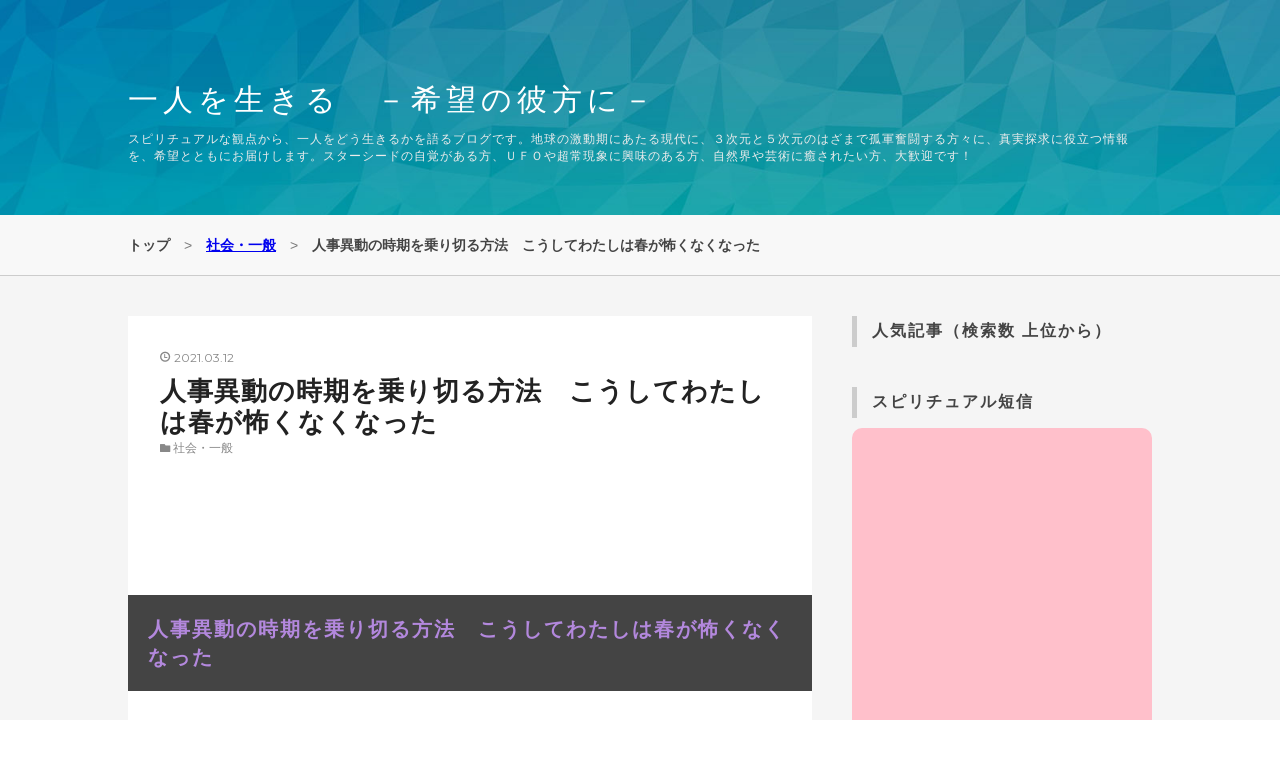

--- FILE ---
content_type: text/html; charset=utf-8
request_url: https://www.hitoriwoikiru.com/entry/personnel%E2%80%90changes%E2%80%90overcome
body_size: 25077
content:
<!DOCTYPE html>
<html
  lang="ja"

data-admin-domain="//blog.hatena.ne.jp"
data-admin-origin="https://blog.hatena.ne.jp"
data-author="a-cosmos"
data-avail-langs="ja en"
data-blog="hitoriwoikiru.hatenablog.com"
data-blog-comments-top-is-new="1"
data-blog-host="hitoriwoikiru.hatenablog.com"
data-blog-is-public="1"
data-blog-name="一人を生きる　－希望の彼方に－"
data-blog-owner="a-cosmos"
data-blog-show-ads=""
data-blog-show-sleeping-ads=""
data-blog-uri="https://www.hitoriwoikiru.com/"
data-blog-uuid="26006613605759837"
data-blogs-uri-base="https://www.hitoriwoikiru.com"
data-brand="pro"
data-data-layer="{&quot;hatenablog&quot;:{&quot;admin&quot;:{},&quot;analytics&quot;:{&quot;brand_property_id&quot;:&quot;&quot;,&quot;measurement_id&quot;:&quot;G-89CGDNVH8X&quot;,&quot;non_sampling_property_id&quot;:&quot;&quot;,&quot;property_id&quot;:&quot;&quot;,&quot;separated_property_id&quot;:&quot;UA-29716941-20&quot;},&quot;blog&quot;:{&quot;blog_id&quot;:&quot;26006613605759837&quot;,&quot;content_seems_japanese&quot;:&quot;true&quot;,&quot;disable_ads&quot;:&quot;custom_domain&quot;,&quot;enable_ads&quot;:&quot;false&quot;,&quot;enable_keyword_link&quot;:&quot;false&quot;,&quot;entry_show_footer_related_entries&quot;:&quot;true&quot;,&quot;force_pc_view&quot;:&quot;true&quot;,&quot;is_public&quot;:&quot;true&quot;,&quot;is_responsive_view&quot;:&quot;true&quot;,&quot;is_sleeping&quot;:&quot;false&quot;,&quot;lang&quot;:&quot;ja&quot;,&quot;name&quot;:&quot;\u4e00\u4eba\u3092\u751f\u304d\u308b\u3000\uff0d\u5e0c\u671b\u306e\u5f7c\u65b9\u306b\uff0d&quot;,&quot;owner_name&quot;:&quot;a-cosmos&quot;,&quot;uri&quot;:&quot;https://www.hitoriwoikiru.com/&quot;},&quot;brand&quot;:&quot;pro&quot;,&quot;page_id&quot;:&quot;entry&quot;,&quot;permalink_entry&quot;:{&quot;author_name&quot;:&quot;a-cosmos&quot;,&quot;categories&quot;:&quot;\u793e\u4f1a\u30fb\u4e00\u822c&quot;,&quot;character_count&quot;:5891,&quot;date&quot;:&quot;2021-03-12&quot;,&quot;entry_id&quot;:&quot;26006613696292369&quot;,&quot;first_category&quot;:&quot;\u793e\u4f1a\u30fb\u4e00\u822c&quot;,&quot;hour&quot;:&quot;14&quot;,&quot;title&quot;:&quot;\u4eba\u4e8b\u7570\u52d5\u306e\u6642\u671f\u3092\u4e57\u308a\u5207\u308b\u65b9\u6cd5\u3000\u3053\u3046\u3057\u3066\u308f\u305f\u3057\u306f\u6625\u304c\u6016\u304f\u306a\u304f\u306a\u3063\u305f&quot;,&quot;uri&quot;:&quot;https://www.hitoriwoikiru.com/entry/personnel%E2%80%90changes%E2%80%90overcome&quot;},&quot;pro&quot;:&quot;pro&quot;,&quot;router_type&quot;:&quot;blogs&quot;}}"
data-device="pc"
data-dont-recommend-pro="false"
data-global-domain="https://hatena.blog"
data-globalheader-color="b"
data-globalheader-type="pc"
data-has-touch-view="1"
data-help-url="https://help.hatenablog.com"
data-hide-header="1"
data-no-suggest-touch-view="1"
data-page="entry"
data-parts-domain="https://hatenablog-parts.com"
data-plus-available="1"
data-pro="true"
data-router-type="blogs"
data-sentry-dsn="https://03a33e4781a24cf2885099fed222b56d@sentry.io/1195218"
data-sentry-environment="production"
data-sentry-sample-rate="0.1"
data-static-domain="https://cdn.blog.st-hatena.com"
data-version="eb858d677b6f9ea2eeb6a32d6d15a3"




  data-initial-state="{}"

  >
  <head prefix="og: http://ogp.me/ns# fb: http://ogp.me/ns/fb# article: http://ogp.me/ns/article#">

  

  
  <meta name="viewport" content="width=device-width, initial-scale=1.0" />


  


  
  <meta name="Hatena::Bookmark" content="nocomment"/>


  <meta name="robots" content="max-image-preview:large" />


  <meta charset="utf-8"/>
  <meta http-equiv="X-UA-Compatible" content="IE=7; IE=9; IE=10; IE=11" />
  <title>人事異動の時期を乗り切る方法　こうしてわたしは春が怖くなくなった - 一人を生きる　－希望の彼方に－</title>

  
  <link rel="canonical" href="https://www.hitoriwoikiru.com/entry/personnel%E2%80%90changes%E2%80%90overcome"/>



  

<meta itemprop="name" content="人事異動の時期を乗り切る方法　こうしてわたしは春が怖くなくなった - 一人を生きる　－希望の彼方に－"/>

  <meta itemprop="image" content="https://cdn.image.st-hatena.com/image/scale/ad1ef6d199612674dc5af59091839a33f2413646/backend=imagemagick;version=1;width=1300/https%3A%2F%2Fcdn-ak.f.st-hatena.com%2Fimages%2Ffotolife%2Fa%2Fa-cosmos%2F20210228%2F20210228233628.jpg"/>


  <meta property="og:title" content="人事異動の時期を乗り切る方法　こうしてわたしは春が怖くなくなった - 一人を生きる　－希望の彼方に－"/>
<meta property="og:type" content="article"/>
  <meta property="og:url" content="https://www.hitoriwoikiru.com/entry/personnel%E2%80%90changes%E2%80%90overcome"/>

  <meta property="og:image" content="https://cdn.image.st-hatena.com/image/scale/ad1ef6d199612674dc5af59091839a33f2413646/backend=imagemagick;version=1;width=1300/https%3A%2F%2Fcdn-ak.f.st-hatena.com%2Fimages%2Ffotolife%2Fa%2Fa-cosmos%2F20210228%2F20210228233628.jpg"/>

<meta property="og:image:alt" content="人事異動の時期を乗り切る方法　こうしてわたしは春が怖くなくなった - 一人を生きる　－希望の彼方に－"/>
    <meta property="og:description" content="２月、３月といえば・・・人の動きが気になる季節ですね。いわゆる、人事異動ですね？この時期に、春が怖くなくなった、と宣言できる状態にする方法をお教えします。" />
<meta property="og:site_name" content="一人を生きる　－希望の彼方に－"/>

  <meta property="article:published_time" content="2021-03-12T05:34:26Z" />

    <meta property="article:tag" content="社会・一般" />
      <meta name="twitter:card"  content="summary_large_image" />
    <meta name="twitter:image" content="https://cdn.image.st-hatena.com/image/scale/ad1ef6d199612674dc5af59091839a33f2413646/backend=imagemagick;version=1;width=1300/https%3A%2F%2Fcdn-ak.f.st-hatena.com%2Fimages%2Ffotolife%2Fa%2Fa-cosmos%2F20210228%2F20210228233628.jpg" />  <meta name="twitter:title" content="人事異動の時期を乗り切る方法　こうしてわたしは春が怖くなくなった - 一人を生きる　－希望の彼方に－" />    <meta name="twitter:description" content="２月、３月といえば・・・人の動きが気になる季節ですね。いわゆる、人事異動ですね？この時期に、春が怖くなくなった、と宣言できる状態にする方法をお教えします。" />  <meta name="twitter:app:name:iphone" content="はてなブログアプリ" />
  <meta name="twitter:app:id:iphone" content="583299321" />
  <meta name="twitter:app:url:iphone" content="hatenablog:///open?uri=https%3A%2F%2Fwww.hitoriwoikiru.com%2Fentry%2Fpersonnel%25E2%2580%2590changes%25E2%2580%2590overcome" />
  
    <meta name="description" content="２月、３月といえば・・・人の動きが気になる季節ですね。いわゆる、人事異動ですね？この時期に、春が怖くなくなった、と宣言できる状態にする方法をお教えします。" />
    <meta name="google-site-verification" content="-5hzLk3n-DY8vkGcNCV3S7cBHxuTRVJca_Cb4551_bo" />
    <meta name="keywords" content="〈meta name=&quot;keywords&quot;content=&quot;ブルックナー　交響曲第７番,モーツァルト　田園,モーツァルト　オーボエ四重奏曲,フルートと管弦楽のためのアンダンテ,自分軸　スターシード,波動の上がる音楽,スターシード　波動　音楽,５分で波動が上がる曲,鳥の仏教,モーツァルト効果,キリパ,キリパ村,賢い馬　ハンス,ソロモン　予言,日本人　救世主　特徴,高波動クラシック,波動を上げる音楽,白い布が見えた,ハクセキレイ　スピリチュアル　意味,アセンション（次元上昇）　人気,アセンション（次元上昇）　おすすめスターシード　言葉,スターチルドレン　特徴,スターシード　友達　いない,インディゴチルドレン　スターシード,木村秋則　宇宙人,セミリタイア　海外移住,モーツァルト　波動,スターシード　音楽,アセンション（次元上昇）　ランキング,波動が高い音楽,アヌンナキ　レプティリアン,鳥　スピリチュアル,海外　セミリタイア,奇跡のリンゴ　宇宙人,ロズウェル　星の恋人たち,方丈記,鴨長明,二極化　スピリチュアル,光と闇　スピリチュアル,ベーシックインカム　スピリチュアル,波動を上げる音楽　クラシック,スターシード　陰謀,波動の高い曲,木村秋則　宇宙人,木村秋則,光の旅人　スピリチュアル,アセンション　いつ,次元上昇　いつ,スターシード　確率,波動の高い音楽,スターシード作戦,シマエナガ　スピリチュアル,スピ系銀河の彼方へ,波動を上げる音楽　モーツァルト,植物と会話　スピリチュアル,スピリチュアル,スターシード,インディゴチルドレン,アセンション,次元上昇,ディスクロージャー,予言,預言,救世主,地球,宇宙,太陽,UFO,エイリアン,ロズウェル,K-PAX,宇宙人,闇,勢力,悪霊,低級霊,光,銀河,連盟,善良,波動,集合意識,３次元,５次元,高次元,ワンネス,孤独,ひとり,ブログ,愛,平和,調和,クラシック,音楽,モーツァルト,ショパン,マーラー,波動の上がる音楽,波動の高い音楽,思想,動物,鳥,犬,恋愛,未来,社会,一般,退職,セミリタイア,一人,一人を生きる,希望,彼方,転職,職場,人事異動&quot;〉" />
    <meta name="msvalidate.01" content="04E3313DBDB5F692BE9CECE8CC36C2CA" />


  
<script
  id="embed-gtm-data-layer-loader"
  data-data-layer-page-specific="{&quot;hatenablog&quot;:{&quot;blogs_permalink&quot;:{&quot;is_author_pro&quot;:&quot;true&quot;,&quot;has_related_entries_with_elasticsearch&quot;:&quot;true&quot;,&quot;blog_afc_issued&quot;:&quot;false&quot;,&quot;entry_afc_issued&quot;:&quot;false&quot;,&quot;is_blog_sleeping&quot;:&quot;false&quot;}}}"
>
(function() {
  function loadDataLayer(elem, attrName) {
    if (!elem) { return {}; }
    var json = elem.getAttribute(attrName);
    if (!json) { return {}; }
    return JSON.parse(json);
  }

  var globalVariables = loadDataLayer(
    document.documentElement,
    'data-data-layer'
  );
  var pageSpecificVariables = loadDataLayer(
    document.getElementById('embed-gtm-data-layer-loader'),
    'data-data-layer-page-specific'
  );

  var variables = [globalVariables, pageSpecificVariables];

  if (!window.dataLayer) {
    window.dataLayer = [];
  }

  for (var i = 0; i < variables.length; i++) {
    window.dataLayer.push(variables[i]);
  }
})();
</script>

<!-- Google Tag Manager -->
<script>(function(w,d,s,l,i){w[l]=w[l]||[];w[l].push({'gtm.start':
new Date().getTime(),event:'gtm.js'});var f=d.getElementsByTagName(s)[0],
j=d.createElement(s),dl=l!='dataLayer'?'&l='+l:'';j.async=true;j.src=
'https://www.googletagmanager.com/gtm.js?id='+i+dl;f.parentNode.insertBefore(j,f);
})(window,document,'script','dataLayer','GTM-P4CXTW');</script>
<!-- End Google Tag Manager -->











  <link rel="shortcut icon" href="https://www.hitoriwoikiru.com/icon/favicon">
<link rel="apple-touch-icon" href="https://www.hitoriwoikiru.com/icon/touch">
<link rel="icon" sizes="192x192" href="https://www.hitoriwoikiru.com/icon/link">

  

<link rel="alternate" type="application/atom+xml" title="Atom" href="https://www.hitoriwoikiru.com/feed"/>
<link rel="alternate" type="application/rss+xml" title="RSS2.0" href="https://www.hitoriwoikiru.com/rss"/>

  <link rel="alternate" type="application/json+oembed" href="https://hatena.blog/oembed?url=https%3A%2F%2Fwww.hitoriwoikiru.com%2Fentry%2Fpersonnel%25E2%2580%2590changes%25E2%2580%2590overcome&amp;format=json" title="oEmbed Profile of 人事異動の時期を乗り切る方法　こうしてわたしは春が怖くなくなった"/>
<link rel="alternate" type="text/xml+oembed" href="https://hatena.blog/oembed?url=https%3A%2F%2Fwww.hitoriwoikiru.com%2Fentry%2Fpersonnel%25E2%2580%2590changes%25E2%2580%2590overcome&amp;format=xml" title="oEmbed Profile of 人事異動の時期を乗り切る方法　こうしてわたしは春が怖くなくなった"/>
  
  <link rel="author" href="http://www.hatena.ne.jp/a-cosmos/">

  

  
      <link rel="preload" href="https://cdn-ak.f.st-hatena.com/images/fotolife/a/a-cosmos/20210228/20210228233628.jpg" as="image"/>


  
    
<link rel="stylesheet" type="text/css" href="https://cdn.blog.st-hatena.com/css/blog.css?version=eb858d677b6f9ea2eeb6a32d6d15a3"/>

    
  <link rel="stylesheet" type="text/css" href="https://usercss.blog.st-hatena.com/blog_style/26006613605759837/07b8830743ee2124dc0d8564bf019e6e8c1c82f4"/>
  
  

  

  
<script> </script>

  
<style>
  div#google_afc_user,
  div.google-afc-user-container,
  div.google_afc_image,
  div.google_afc_blocklink {
      display: block !important;
  }
</style>


  

  
    <script type="application/ld+json">{"@context":"http://schema.org","@type":"Article","dateModified":"2025-04-08T10:54:41+09:00","datePublished":"2021-03-12T14:34:26+09:00","description":"２月、３月といえば・・・人の動きが気になる季節ですね。いわゆる、人事異動ですね？この時期に、春が怖くなくなった、と宣言できる状態にする方法をお教えします。","headline":"人事異動の時期を乗り切る方法 こうしてわたしは春が怖くなくなった","image":["https://cdn-ak.f.st-hatena.com/images/fotolife/a/a-cosmos/20210228/20210228233628.jpg"],"mainEntityOfPage":{"@id":"https://www.hitoriwoikiru.com/entry/personnel%E2%80%90changes%E2%80%90overcome","@type":"WebPage"}}</script>

  

  <!-- Google tag (gtag.js) -->
<script async src="https://www.googletagmanager.com/gtag/js?id=G-89CGDNVH8X"></script>
<script>
  window.dataLayer = window.dataLayer || [];
  function gtag(){dataLayer.push(arguments);}
  gtag('js', new Date());

  gtag('config', 'G-89CGDNVH8X');
</script>




<script data-ad-client="ca-pub-6350528355294683" async src="https://pagead2.googlesyndication.com/pagead/js/adsbygoogle.js"></script>


<meta name="viewport" content="width=device-width,initial-scale=1.0">




  

</head>

  <body class="page-entry category-社会・一般 globalheader-off globalheader-ng-enabled">
    

<div id="globalheader-container"
  data-brand="hatenablog"
  style="display: none"
  >
  <iframe id="globalheader" height="37" frameborder="0" allowTransparency="true"></iframe>
</div>


  
  
  

  <div id="container">
    <div id="container-inner">
      <header id="blog-title" data-brand="hatenablog">
  <div id="blog-title-inner" >
    <div id="blog-title-content">
      <h1 id="title"><a href="https://www.hitoriwoikiru.com/">一人を生きる　－希望の彼方に－</a></h1>
      
        <h2 id="blog-description">スピリチュアルな観点から、一人をどう生きるかを語るブログです。地球の激動期にあたる現代に、３次元と５次元のはざまで孤軍奮闘する方々に、真実探求に役立つ情報を、希望とともにお届けします。スターシードの自覚がある方、ＵＦＯや超常現象に興味のある方、自然界や芸術に癒されたい方、大歓迎です！</h2>
      
    </div>
  </div>
</header>

      

      
          <div id="top-box">
    <div class="breadcrumb" data-test-id="breadcrumb">
      <div class="breadcrumb-inner">
        <a class="breadcrumb-link" href="https://www.hitoriwoikiru.com/"><span>トップ</span></a>          <span class="breadcrumb-gt">&gt;</span>          <span class="breadcrumb-child">            <a class="breadcrumb-child-link" href="https://www.hitoriwoikiru.com/archive/category/%E7%A4%BE%E4%BC%9A%E3%83%BB%E4%B8%80%E8%88%AC"><span>社会・一般</span></a>          </span>            <span class="breadcrumb-gt">&gt;</span>          <span class="breadcrumb-child">            <span>人事異動の時期を乗り切る方法　こうしてわたしは春が怖くなくなった</span>          </span>      </div>
    </div>
  </div>
  <script type="application/ld+json" class="test-breadcrumb-json-ld">
    {"@type":"BreadcrumbList","itemListElement":[{"item":{"@id":"https://www.hitoriwoikiru.com/","name":"トップ"},"@type":"ListItem","position":1},{"position":2,"@type":"ListItem","item":{"name":"社会・一般","@id":"https://www.hitoriwoikiru.com/archive/category/%E7%A4%BE%E4%BC%9A%E3%83%BB%E4%B8%80%E8%88%AC"}}],"@context":"http://schema.org"}
  </script>
      
      




<div id="content" class="hfeed"
  
  >
  <div id="content-inner">
    <div id="wrapper">
      <div id="main">
        <div id="main-inner">
          

          



          
  
  <!-- google_ad_section_start -->
  <!-- rakuten_ad_target_begin -->
  
  
  

  

  
    
      
        <article class="entry hentry test-hentry js-entry-article date-first autopagerize_page_element chars-6000 words-200 mode-html entry-odd" id="entry-26006613696292369" data-keyword-campaign="" data-uuid="26006613696292369" data-publication-type="entry">
  <div class="entry-inner">
    <header class="entry-header">
  
    <div class="date entry-date first">
    <a href="https://www.hitoriwoikiru.com/archive/2021/03/12" rel="nofollow">
      <time datetime="2021-03-12T05:34:26Z" title="2021-03-12T05:34:26Z">
        <span class="date-year">2021</span><span class="hyphen">-</span><span class="date-month">03</span><span class="hyphen">-</span><span class="date-day">12</span>
      </time>
    </a>
      </div>
  <h1 class="entry-title">
  <a href="https://www.hitoriwoikiru.com/entry/personnel%E2%80%90changes%E2%80%90overcome" class="entry-title-link bookmark">人事異動の時期を乗り切る方法　こうしてわたしは春が怖くなくなった</a>
</h1>

  
  

  <div class="entry-categories categories">
    
    <a href="https://www.hitoriwoikiru.com/archive/category/%E7%A4%BE%E4%BC%9A%E3%83%BB%E4%B8%80%E8%88%AC" class="entry-category-link category-社会・一般">社会・一般</a>
    
  </div>


  

  

</header>

    


    <div class="entry-content hatenablog-entry">
  
    <p> </p>
<p> </p>
<p> </p>
<h2 id="人事異動の時期を乗り切る方法こうしてわたしは春が怖くなくなった"><span style="color: #b388dd;">人事異動の時期を乗り切る方法　こうしてわたしは春が怖くなくなった</span></h2>
<p> </p>
<p> </p>
<p> </p>
<p> </p>
<ul class="table-of-contents">
    <li><a href="#人事異動の時期を乗り切る方法こうしてわたしは春が怖くなくなった">人事異動の時期を乗り切る方法　こうしてわたしは春が怖くなくなった</a></li>
    <li><a href="#超クールな現実夢を見るのは自由です">超クールな現実・・・夢を見るのは自由です</a></li>
    <li><a href="#黙って待っていないで裏技に逃げる">黙って待っていないで、裏技に逃げる？！</a></li>
    <li><a href="#逃げることの是非">逃げることの是非</a></li>
    <li><a href="#嫌いな部署に異動になったらこうして乗り切れ">嫌いな部署に異動になったら、こうして乗り切れ！！</a></li>
    <li><a href="#また異動なしかよ２年目に突入でも安心">「また、異動なしかよ！２年目に突入・・・」でも、安心</a></li>
    <li><a href="#そしてまた春はめぐってくる">そして、また、春はめぐってくる</a></li>
    <li><a href="#笑えないときは残るか辞めるか真剣に考えよう">笑えないときは、残るか、辞めるか、真剣に考えよう</a></li>
    <li><a href="#職場での出来事はスピリチュアルな個人の旅における一場面にすぎない">職場での出来事は、「スピリチュアルな個人の旅」における一場面にすぎない</a></li>
    <li><a href="#人事異動を乗り切る方法まとめ">【人事異動を乗り切る方法　まとめ】</a></li>
</ul>
<p> </p>
<p> </p>
<p> </p>
<p> </p>
<div style="border: 1px #dcdcdc solid; padding: 10px; box-shadow: 0 2px 3px 0 #ddd; background: #ffdab9;">
<p>　</p>
<p>　２月、３月といえば・・・人の動きが気になる季節ですね。</p>
<p> </p>
<p>　いわゆる、<span style="font-size: 150%;"><strong><span style="color: #ff0000;">人事異動</span></strong></span>ですね？</p>
<p> </p>
<p>　自分の頭のなかで、勝手に、来季の構想、マイ・ベスト・イレブンを勝手に構想してしまいがちな時期です。</p>
<p> </p>
<p> </p>
<p><span style="font-size: 150%;"><strong>　「<span style="color: #cc00cc;">部長は、あそこから、Ａ部長が来る。いまの部長と、チェンジ、決定！</span>（いいのかい、勝手に決めて。あとからがっかりしないでよ？）」</strong></span></p>
<p> </p>
<p> </p>
<p><span style="font-size: 150%;"><strong>　「<span style="color: #2196f3;">Ｂ課長は、動かない。いや、動かないでほしい。うん、動くはずがない</span>（妄想かよ？しかも、エスカレートしてくる）<span style="color: #333333;">。</span>」</strong></span></p>
<p> </p>
<p> </p>
<p><span style="font-size: 150%;"><strong>　「<span style="color: #dd830c;">係長は、やさしくて、怒らない人といえば、隣の部署のＣさんが、そろそろ昇進して、ウチの係長になる</span>（もう、だれにも止められない）。」</strong></span></p>
<p> </p>
<p> </p>
<p><span style="font-size: 150%;"><strong>　「<span style="color: #d32f2f;">新人は、ものわかりのいい人、初々しい人、いうことをきく人。ついでに、オフィス・ラブも始まったりしてウキウキ</span>💙」</strong></span></p>
<p>と想像力もたくましく、出るわ出るわ。</p>
<p> </p>
<p> </p>
<p>　でも、いいんですか？</p>
<p> </p>
<p>　勝手に妄想していて、あとが怖いですよ？</p>
<p> </p>
<p><strong><span style="font-size: 150%;"><span style="color: #2196f3;">「ゲッ、予想と全然ちがうじゃないか！！　何なんだよ？！」</span></span></strong></p>
<p>と、あとから人事部の内部関係者を批判して、仲間割れすることのないように、ほどほどにしてみませんか。</p>
<p> </p>
</div>
<p>　</p>
<p> </p>
<p> </p>
<h2 id="超クールな現実夢を見るのは自由です"><span style="color: #f9ce1d;">超クールな現実・・・夢を見るのは自由です</span></h2>
<div style="background: #dcdcdc; padding: 10px; border: none; border-radius: 10px; -moz-border-radius: 10px; -webkit-border-radius: 10px;">
<p>　</p>
<p>　こちらがどう想像力をたくましくしようが、最後には、</p>
<p> </p>
<p><strong><span style="font-size: 150%;"><span style="color: #673ab7;">「現実は、こうなんよ。」</span></span></strong></p>
<p>と、超クールに現実をあっさりと痛ましく突きつけられることになるのが、われわれ勤め人（びと）の宿命なのですが・・・</p>
<p> </p>
<p>　まぁ、どんな場合も、夢をみるのは自由ですから、だれも止めませんが。</p>
<p> </p>
<p>　それで、蓋を開けてみると、ヘンテコな人事になることが多いでしょう。</p>
<p> </p>
<p> </p>
<p><strong><span style="font-size: 150%;"><span style="color: #286f2c;">「おい、これの、どこが、適材適所なのよ？」</span></span></strong></p>
<p>みたいに思えることもしばしばです。</p>
<p> </p>
<p> </p>
</div>
<p> </p>
<p> </p>
<p><img src="https://cdn-ak.f.st-hatena.com/images/fotolife/a/a-cosmos/20210228/20210228233628.jpg" alt="f:id:a-cosmos:20210228233628j:plain" title="" class="hatena-fotolife" itemprop="image" /></p>
<p> </p>
<p> </p>
<p> </p>
<h2 id="黙って待っていないで裏技に逃げる"><span style="color: #dd830c;">黙って待っていないで、裏技に逃げる？！</span></h2>
<p> </p>
<div style="background: #fff; padding: 10px; border: 2px dashed #bc8f8f;">
<p>　<span style="color: #000000;">もちろん、黙って待って、破滅するなんて、できない！</span></p>
<p> </p>
<p>　いやしくも生命ある身であれば、そのような事態を回避するためには、手段を選ばない、という方もいるようです。</p>
<p> </p>
<p>　「～ようです。」と表現したのは、わたしは、そのような裏技を使ったことがないため、書けないのです。</p>
<p>　 </p>
<p> </p>
<p>　前段はさておき、あまりおすすめできませんが、裏技に逃げるという方法もあるようです。</p>
<p> </p>
<p>　それは、「つて」で乗り切るのです。</p>
<p> </p>
<p><strong>　<span style="font-size: 150%; color: #dd830c;">「議員や民間の有力者、幹部クラスの人などを使って、あの人は、いまの部署に移った。」</span></strong></p>
<p> </p>
<p>などといったうわさは、どこから出るのでしょうか？</p>
<p> </p>
<p><span style="color: #cc00cc;">　やはり、火のない所に煙は立たぬ、で、裏技を巧みに活用する裏システムがあるのでしょうか。</span></p>
<p> </p>
<p> </p>
<p>　そういう話を聞いていて、思わず<span style="color: #1464b3;"><strong><span style="font-size: 150%;">「そんな話をしているひまがあったら、目の前の仕事をしようよ？」</span></strong></span>と言いたくなります。</p>
<p> </p>
<p>　が、やたらと、うわさが盛り上がると、本当なのかと、最初は全然興味がなかったのに、こちらまで引き込まれてしまいそうになります。<span style="color: #dd830c;"><strong><span style="font-size: 150%;">「おい、そのウワサ、マジかよ？　その先も、教えて！！」</span></strong></span></p>
<p> </p>
<p>　おまえも仲間じゃねえかよ、と言われてしまいそうですね。</p>
<p> </p>
</div>
<p> </p>
<p><a href="https://www.hitoriwoikiru.com/entry/how%E2%80%90to%E2%80%90overcome%E2%80%90party">★宴会が苦手な人の対応の仕方★</a></p>
<p> </p>
<p> </p>
<p> </p>
<h2 id="逃げることの是非"><span style="color: #a5c2e6;">逃げることの是非</span></h2>
<p> </p>
<div style="background: #bdb76b; padding: 10px; border: none; border-radius: 10px; -moz-border-radius: 10px; -webkit-border-radius: 10px;">
<p>　</p>
<p>　<span style="color: #000000;">ただ、都合良く人事異動をあの手この手を駆使して乗り切ったとしても、課題は残ります。</span></p>
<p><span style="color: #000000;"> </span></p>
<p><span style="color: #673ab7;"><strong><span style="font-size: 150%;">　<span style="text-decoration: underline;">仲良しクラブになりすぎると、外部の刺激に弱くなるし、成長しません。</span></span></strong></span></p>
<p><span style="color: #000000;"> </span></p>
<p><span style="color: #000000;">　いわゆる、ぬるま湯に浸かった状態ですね。フリーライダーで、いやな仕事は他人に任せ、安直な仕事だけ、しかもお仲間と助け合いながら・・・まぁ、楽なのはわかりますが、どうなんでしょうか？</span></p>
<p><span style="color: #000000;"> </span><span style="color: #000000;"> </span></p>
<p><span style="color: #000000;"> </span></p>
<p><span style="color: #000000;">　しかし、かといって、わざわざ人生は試練だ、などといって、</span></p>
<p><span style="color: #000000;"> </span></p>
<p><span style="color: #000000;"><strong><span style="font-size: 150%;">「すいませーん、自分の嫌いな部署に異動させてください！」</span></strong></span></p>
<p><span style="color: #000000;"> </span><span style="color: #000000;">なんていう奇特な人も、いないでしょう。</span></p>
<p> </p>
</div>
<p> </p>
<p>　</p>
<p>究極には、つぎの２点のどちらかになるでしょう。 </p>
<p> </p>
<p> </p>
<div style="border: #00ffff solid 1px; border-left: #c71585 solid 13px; padding: 10px; background: #e0ffff;"><span style="font-size: 150%;">１．　逃げると楽だが、得るものは、小さい。</span></div>
<p> </p>
<p> </p>
<div style="border: #00ff00 solid 1px; border-left: #00ff00 solid 13px; padding: 10px; background: #f0fff0;"><span style="font-size: 150%;">２．　逃げないで正面から向き合えば、鍛えられるが、正直ツラい。</span></div>
<p>　</p>
<p> </p>
<p>　さて、逃げることの是非や、如何に？</p>
<p><br /> </p>
<h2 id="嫌いな部署に異動になったらこうして乗り切れ"><span style="color: #95c7a4;">嫌いな部署に異動になったら、こうして乗り切れ！！</span></h2>
<p> </p>
<p>　模範解答ですが、と、おことわりをしたうえで、話を進めましょう。</p>
<p> </p>
<p>　あなたが嫌いな、苦手と感じる部署に異動になった場合、こうして乗り切ってくださいという、応援のメッセージです！</p>
<p> </p>
<div style="border-radius: 5px; padding: 1em; background-color: #fff0f5; box-shadow: 3px 3px 3px #888888; border: 5px double #000080;">
<p> </p>
<p><strong><span style="font-size: 150%;"><span style="color: #d32f2f;">◎異動して１年目は、苦手な上司・仕事でも、できるだけ質問して、全体の流れだけつかんでおく。</span></span></strong></p>
<p><span style="color: #d32f2f;">　</span></p>
<p>　異動して１年目であれば、質問しても大目に見られますから、このときに、たとえ相手が苦手なタイプであっても、２年目以降に楽になることを考えて、できるだけ質問して、通年での作業の流れだけでもつかんでおきましょう。</p>
<p> </p>
<p> </p>
<p><strong><span style="font-size: 150%;"><span style="color: #1464b3;">◎必ず、メモを残すこと。ただし、個人的なメモとし、ほかの人が見る文書やファイルには記入しないようにしましょう。かりに内容が間違っていると、後任の方が混乱し、書いたあなたの責も問われてしまうからです。</span></span></strong></p>
<p><span style="color: #1464b3;"> </span></p>
<p><span style="color: #1464b3;">　<span style="color: #333333;">その場で分かったつもりになっても、人間は、必ず忘れる生き物です。</span></span></p>
<p><span style="color: #1464b3;"> </span></p>
<p> </p>
<p><strong><span style="color: #d32f2f;">　また、わざわざ清書すると、当時のリアルさが失われてしまうので、最初にメモをした用紙をそのまま残すほうが断然いいです。そうすると、当時の状況まで思い出せるからです。</span></strong></p>
<p> </p>
<p> </p>
<p>　そして、そうした習慣は、あなたのあとに異動してきた人を助けてあげることにつながるかもしれません。</p>
<p> </p>
<p><strong><span style="color: #2196f3;">　たとえその人があなたとタイプや価値観の異なる人でも「異動したばかりで右も左もわからなかった時期に、支えてくれた」として、あとから感謝され、良好な対人関係を築くことができるでしょう。</span></strong></p>
<p> </p>
<p>　じっさいにわたしも以前に、そういうことがありました。休日の当番で無報酬で出勤していたときに、異動して３日ほどしか経っていなかったので（つまり４月初旬）、その人は仕事の全貌がわからなくて当たり前だと感じ、前年（＝自分が苦手な部署に異動して１年目）に苦心して作った独自の対応マニュアルを基に説明し、そのコピーも渡してあげました。</p>
<p> </p>
<p>　その方は年長の女性でしたが、後日、ほかの人との会話の中で<strong><span style="color: #286f2c;">「異動したてのころ、多忙でどうなることかと思ったが、〇〇〇さん（＝わたし）がていねいに教えてくれたので、とても落ち着いて業務に慣れていくことができた」</span></strong>と回想しているのを偶然耳にしました。そういう話を間接的に聞くと、人に親切にすることの喜びが、確かなものになっていきますよね。</p>
<p> </p>
<p> </p>
<p>　また、自分の好きなタイプの異性であった場合、オフィス・ラブに発展する可能性も秘めています。ただ、わたしの場合は、そうなるケースはありませんでした。みなさんは、どうでしょうか？</p>
<p> </p>
<p>　しかし、そういう目で他者を見て差別するのはいやなので（自分もそうされるのがいやだから）、わたし自身は相手が好きか苦手かどうかにかかわらず誰にでも平等にするよう努めていましたが、こちらが親切にしても平気で（職員にも住民にも）キレられることもあり、いい勉強になりました。その集大成が、当サイトでもあるわけですから、感謝しないといけないのかもしれません。</p>
<p> </p>
<p> </p>
</div>
<p> </p>
<p> </p>
<p>　さて、まとめると、勝手に、</p>
<p> </p>
<p><strong><span style="font-size: 150%;"><span style="color: #00cccc;">「来年は、自分はいなくなっている（異動している）から、適当でいいや。」</span></span></strong></p>
<p><span style="font-size: 150%;"><span style="color: #00cccc;"> </span></span></p>
<p>というのだけは、やめておきましょう。</p>
<p> </p>
<p> </p>
<p>　異動にならず、残ったら、自爆します。</p>
<p> </p>
<p><img src="https://cdn-ak.f.st-hatena.com/images/fotolife/a/a-cosmos/20210228/20210228233659.png" alt="f:id:a-cosmos:20210228233659p:plain" title="" class="hatena-fotolife" itemprop="image" /></p>
<p><br /> </p>
<h2 id="また異動なしかよ２年目に突入でも安心"><span style="color: #ffff00;">「また、異動なしかよ！２年目に突入・・・」でも、安心</span></h2>
<div style="background: #e0ffff; padding: 10px; border: none; border-radius: 10px; -moz-border-radius: 10px; -webkit-border-radius: 10px;">
<p>　</p>
<p>　上記の方法で行けば、その部署での、２年目以降の仕事も安心です。だいたい、うまくいきます。</p>
<p> </p>
<p><strong><span style="font-size: 150%;"><span style="color: #286f2c;">「また、異動なしかよ！２年目に突入・・・」</span></span></strong></p>
<p> </p>
<p>とうなだれても、自力で立ち上がるしかありません。そんなときに、先の方法で、技術面は、しのいでください。</p>
<p>　</p>
<p>　細部は、クレームが発生したときや、前任者の方法が古いと感じたら、更新していけばよいだけです。</p>
<p> </p>
<p> </p>
<p>　あとは、体力の限界や、家庭環境の変化（親の在宅介護など）が起きるまで、人事異動の恐れは、これでだいたいは解消されます。</p>
<p> </p>
<p>　<span style="color: #2196f3;">さすがに、人事異動に関するあてが外れた心理的ダメージが大きく残る４月はキツいですが、５月の連休明けからは、ある種の諦めが出てきて、少しは心が軽くなってくるものです。</span></p>
<p> </p>
<p><span style="color: #ff5252;">　ここは、冷静さと将来の希望をイメージすることで、乗り切れます！</span></p>
<p> </p>
</div>
<p>　</p>
<p> </p>
<p> </p>
<p><img src="https://cdn-ak.f.st-hatena.com/images/fotolife/a/a-cosmos/20210228/20210228233531.jpg" alt="f:id:a-cosmos:20210228233531j:plain" title="" class="hatena-fotolife" itemprop="image" />  </p>
<p> </p>
<h2 id="そしてまた春はめぐってくる"><span style="color: #f5a2a2;">そして、また、春はめぐってくる</span></h2>
<div style="background: #fffff0; padding: 10px; border: none;">
<p>　</p>
<p>　<span style="color: #f5a2a2;">そして、また、年末年始の休みに、第１段階の人事の妄想をして、２月、３月になり、人の動きが気になる展開に突入します。また、春がめぐってきたのです。</span></p>
<p><span style="color: #f5a2a2;"> </span></p>
<p><span style="color: #00796b;"><strong>　<span style="font-size: 150%;">「なんでこの人と、３月上旬に、こんな小さな個人経営のスーパーで遭うのか？　まさか、次に異動して来るのか？　それとも、自分がその人の部署に行くのか？　何かの暗示ではないのか・・・」</span></strong></span></p>
<p>と、買い物や外出先での何でもない出会いが、シンクロニシティ的に、気になったりします。</p>
<p> </p>
<p><strong><span style="font-size: 150%;"><span style="color: #62c7c9;">　「それも、けっこう、おもしろいじゃん！」</span></span></strong></p>
<p>　と思ったところが、ふたを開けてみて、人事異動が３月下旬になって発表されてみると、</p>
<p> </p>
<p><strong><span style="font-size: 150%;"><span style="color: #cc00cc;">「全然関係ないじゃねえかよ！！」</span></span></strong></p>
<p>みたいな、ただ遭っただけと、あとからわかるケースも多いですよね？</p>
<p> </p>
<p> </p>
<p><span style="color: #d32f2f;">　自分で妄想をたくましくしておきながら、われわれ人間はあてが外れると、すぐに大げさなぐらいに嘆く。</span></p>
<p> </p>
<p>　ホント、自分も含めてですが、人間って、笑っちゃいますよね！</p>
<p> </p>
</div>
<p> </p>
<p> </p>
<h2 id="笑えないときは残るか辞めるか真剣に考えよう"><span style="color: #9fd6d2;">笑えないときは、残るか、辞めるか、真剣に考えよう</span></h2>
<p> </p>
<p>　<span style="text-decoration: underline;">あとは、一年間、強化合宿のつもりで、同じメンバーで、行くしかありません。</span></p>
<p> </p>
<p>　ちょっとずつ、つらさが増してきたら、</p>
<div style="padding: 10px; border: 2px solid #ffc0cb; border-radius: 10px; -moz-border-radius: 10px; -webkit-border-radius: 10px;">
<ul>
<li><strong>定年まで、あるいは行けるところまで残るべきか？</strong></li>
</ul>
<p> </p>
<ul>
<li><strong>早期退職でセミリタイア第二の人生に突入か？</strong></li>
</ul>
</div>
<p> </p>
<p>　空いた時間に考えましょう。</p>
<p> </p>
<p>　そうです。笑えないときは、残るか、辞めるか、真剣に考えましょう。</p>
<p> </p>
<p> </p>
<p>　人間たるもの、心身を破壊しては、意味がありません。</p>
<p> </p>
<p><img src="https://cdn-ak.f.st-hatena.com/images/fotolife/a/a-cosmos/20210228/20210228233742.jpg" alt="f:id:a-cosmos:20210228233742j:plain" title="" class="hatena-fotolife" itemprop="image" /></p>
<p> </p>
<p> </p>
<p> </p>
<p><span style="color: #0000cc;"><strong><span style="font-size: 150%;">　その気になれば、生きていく方法は、いくらでもあるでしょう。</span></strong></span></p>
<p> </p>
<p><span style="color: #0000cc;"><strong><span style="font-size: 150%;">　社会通念に、がんじがらめにならない、自由な発想をできる人間でありましょう。そうして、みずからを守りつつ、舵をきっていってください。</span></strong></span></p>
<p> </p>
<p>　</p>
<p><span style="color: #cc00cc;">　もし、残るのであれば、社会の縮図だ、と達観して、次なるアイディアと活力が湧いてくるまで、しばらくは忍耐力を発揮して、そこに居ましょう。</span></p>
<p> </p>
<p>　</p>
<p>　辞めて、転職しても、その先がばら色である可能性は、きわめて低いでしょう。</p>
<p> </p>
<p>　なぜなら、そこが取引先だとしたら、結局、同じような階層・序列が存在し、不文律があり・・・と、元の職場と似たり寄ったりである場合が往々にしてありうるのが日本の社会だからです。</p>
<p> </p>
<p> </p>
<p><a href="”https://www.hitoriwoikiru.com/entry/2020/09/12/113658”">★超リアルな、退職までのカウントダウンとは？？？</a></p>
<p> </p>
<p> </p>
<h2 id="職場での出来事はスピリチュアルな個人の旅における一場面にすぎない"><span style="color: #5ed361;">職場での出来事は、「スピリチュアルな個人の旅」における一場面にすぎない</span></h2>
<div style="background: #fff0f5; padding: 10px; border: none; border-radius: 10px; -moz-border-radius: 10px; -webkit-border-radius: 10px;">
<p>　</p>
<p>　ですから<strong>、<span style="background: linear-gradient(transparent 60%, #00ffff 60%); color: #673ab7;"><span style="font-size: 150%;">職場での出来事は、「スピリチュアルな個人の旅」における一場面にすぎないのだ</span></span></strong>、と自分に言い聞かせて、たんたんと乗り切るのがいちばんではないでしょうか？</p>
<p> </p>
<p>　むろん、明らかに条件の良い提示があって、納得できるのであれば、転職する選択肢もあります。</p>
<p> </p>
<p>　どうしても、人は、自分の身に降りかかる災難を、世界最大の難事と感じてしまうようですが、そんなことは、大局から見れば、まったく見当違いなのがわかります。</p>
<p> </p>
<p>　当人も、冷静になりさえすれば、わかることも、渦中に置かれた途端、客観的にものを眺められなくなることは多いでしょう。</p>
<p> </p>
<p><strong>　<span style="color: #0000cc;">「スピリチュアルな個人の旅」における一場面にこだわるのは、あなただけです。他人の顔色をうかがっても、意味がないでしょう。</span></strong></p>
<p> </p>
<p>　あなたが、船長です！　あわてずに、航路を決めてください。</p>
<p> </p>
</div>
<p>　</p>
<p> </p>
<p><a href="https://www.hitoriwoikiru.com/entry/star%E2%80%90seed%E2%80%90future">★スターシード・インディゴチルドレンの基礎情報★</a></p>
<p> </p>
<p> </p>
<h2 id="人事異動を乗り切る方法まとめ"><span style="color: #d32f2f;">【人事異動を乗り切る方法　まとめ】</span></h2>
<p> </p>
<p>　しっかし、この、春先の２～３月のそわそわ感といったら、何か、たまらないですよね？</p>
<p> </p>
<p>　悶絶しそうです。</p>
<p> </p>
<p> </p>
<p>　<span style="text-decoration: underline; font-size: 150%;">学生時代</span>であれば、クラス替えの時期にあたり、</p>
<p> </p>
<p><span style="font-size: 150%;"><span style="color: #f5a2a2;">「カッコいい男の子（or かわいい女の子）と同じ学級になれないかな？」</span></span></p>
<p> </p>
<p>とか、</p>
<p> </p>
<p><span style="font-size: 150%;"><span style="color: #b388dd;">「先生は誰かな？」</span></span></p>
<p> </p>
<p>とか、まだまだ可愛らしい感情でした。</p>
<p> </p>
<p> </p>
<p> </p>
<p>　しかし、<span style="text-decoration: underline; font-size: 150%;">職場</span>となると、そうはいきませんよね？</p>
<p> </p>
<p>　裏技を使っていたとうわさされる人々の気持ちも、わからないではないような気もしてきます。</p>
<p> </p>
<p>　本当に、悶え苦しむ、といった感じです。 </p>
<p> </p>
<p> </p>
<div style="background: #f0fff0; padding: 10px; border: none; border-radius: 10px; -moz-border-radius: 10px; -webkit-border-radius: 10px;">
<p>　この記事のタイトルに、<strong><span style="color: #ff5252;">「こうしてわたしは春が怖くなくなった」</span></strong>と書きましたが、まったく恐怖心が消えたわけではないことを、ここで正直に告白しなければなりません。</p>
<p> </p>
<p>　しかし、<span style="color: #0000cc;">上記に見てきたとおりの創意工夫を凝らした結果、一定の成果は得られました。人事異動に対する恐怖心はゼロにはならなかったものの、だんだん、小さく感じられるようになってきたのも、また事実です。</span></p>
<p> </p>
<p>　不思議なことに、それで一生が破滅する事態になることはないのに、あたかも一大事のように感じてしまうのが、人事異動の一面でもあります。</p>
<p> </p>
<p> </p>
<p>　大人の事情で、左遷や、いやがらせ人事も横行しているのは、日本じゅう（世界じゅう）どこも同じだとは思いますが、最後には、その人の価値観、突き詰めれば信念がどのようにあるかによって、人事異動をどう受け止めるかが変わっていきます。</p>
<p> </p>
<p> </p>
<p>　いずれにせよ、人事異動で悩んでいる人が、かんたんに現在の仕事を退職できないときは、１年、また１年、と、冷静に戦略を練り直していくしかなさそうですね。</p>
<p> </p>
<p><span style="background-color: #ffffff;">　</span></p>
</div>
<p> </p>
<p><a href="https://www.hitoriwoikiru.com/entry/work%E2%80%90unfitness">★転職・退職しないほうがいいタイプとは？！★</a></p>
<p> </p>
<p> </p>
<p> </p>
<fieldset style="border: 3px double #00ff00;"><legend><span style="font-size: 16px; color: #fc4a1a;"><span style="color: #cc00cc;"><span style="font-size: 150%;">☆</span><span style="background: linear-gradient(transparent 60%, #00ffff 60%); color: #0000cc;">スターシード・インディゴ・クリスタル・レインボーチルドレン向けコラム</span></span><span style="color: #2196f3; font-size: 150%;">☆彡</span></span></legend>
<div> </div>
<div style="background: #fff0f5; padding: 10px; border: none; border-radius: 10px; -moz-border-radius: 10px; -webkit-border-radius: 10px;">
<p>　もちろん、アセンションやディスクロージャーなどの外的な事情で、世界は一変する可能性を秘めてはいます。</p>
<p> </p>
<p> </p>
<p>　しかしながら、悪戦苦闘しながらでも、一日一日を積み重ねていき、社会の変革を待つべきでしょう。</p>
<p> </p>
<p> </p>
<p>　<span style="color: #00cc00;">わたしたちスターシードは、あえて、社会的には華やかな地位とはかけ離れたポジションを選んで転生してきたようですが、その理解さえあれば、現状を思い煩って悲嘆に暮れるようなこともなくなり、比較的気軽に、その先を乗り切れるはずです。</span> 　</p>
<p> </p>
<p> </p>
<p>　<span style="color: #ff5252;">人生のその先を紡ぎ出していくのは、あなた自身しかいないのです。</span></p>
<p> </p>
<p> </p>
<p><span style="color: #ff5252;"> </span><span style="color: #00cccc;">　また、さらに重要な点は、</span></p>
<p> </p>
<p><span style="font-size: 150%;"><span style="color: #00cccc;">　その先を紡ぎ出す方法を、あなたが潜在的に知っているはずだということなのです。</span></span></p>
<p> </p>
<p>　暗示をかけるわけではけっしてなく、あなたには乗り切る力があります。</p>
<p> </p>
<p>　安心してください。</p>
<p> </p>
<p> </p>
</div>
</fieldset>
<p> </p>
<p> </p>
<p> </p>
    
    




    

  
</div>

    
  <footer class="entry-footer">
    
    <div class="entry-tags-wrapper">
  <div class="entry-tags">  </div>
</div>

    <p class="entry-footer-section track-inview-by-gtm" data-gtm-track-json="{&quot;area&quot;: &quot;finish_reading&quot;}">
  <span class="author vcard"><span class="fn" data-load-nickname="1" data-user-name="a-cosmos" >a-cosmos</span></span>
  <span class="entry-footer-time"><a href="https://www.hitoriwoikiru.com/entry/personnel%E2%80%90changes%E2%80%90overcome"><time data-relative datetime="2021-03-12T05:34:26Z" title="2021-03-12T05:34:26Z" class="updated">2021-03-12 14:34</time></a></span>
  
  
  
</p>

    

    
<div class="social-buttons">
  
  
    <div class="social-button-item">
      <a href="https://b.hatena.ne.jp/entry/s/www.hitoriwoikiru.com/entry/personnel%E2%80%90changes%E2%80%90overcome" class="hatena-bookmark-button" data-hatena-bookmark-url="https://www.hitoriwoikiru.com/entry/personnel%E2%80%90changes%E2%80%90overcome" data-hatena-bookmark-layout="vertical-balloon" data-hatena-bookmark-lang="ja" title="この記事をはてなブックマークに追加"><img src="https://b.st-hatena.com/images/entry-button/button-only.gif" alt="この記事をはてなブックマークに追加" width="20" height="20" style="border: none;" /></a>
    </div>
  
  
    <div class="social-button-item">
      <div class="fb-share-button" data-layout="box_count" data-href="https://www.hitoriwoikiru.com/entry/personnel%E2%80%90changes%E2%80%90overcome"></div>
    </div>
  
  
    
    
    <div class="social-button-item">
      <a
          class="entry-share-button entry-share-button-twitter test-share-button-twitter"
          href="https://x.com/intent/tweet?text=%E4%BA%BA%E4%BA%8B%E7%95%B0%E5%8B%95%E3%81%AE%E6%99%82%E6%9C%9F%E3%82%92%E4%B9%97%E3%82%8A%E5%88%87%E3%82%8B%E6%96%B9%E6%B3%95%E3%80%80%E3%81%93%E3%81%86%E3%81%97%E3%81%A6%E3%82%8F%E3%81%9F%E3%81%97%E3%81%AF%E6%98%A5%E3%81%8C%E6%80%96%E3%81%8F%E3%81%AA%E3%81%8F%E3%81%AA%E3%81%A3%E3%81%9F+-+%E4%B8%80%E4%BA%BA%E3%82%92%E7%94%9F%E3%81%8D%E3%82%8B%E3%80%80%EF%BC%8D%E5%B8%8C%E6%9C%9B%E3%81%AE%E5%BD%BC%E6%96%B9%E3%81%AB%EF%BC%8D&amp;url=https%3A%2F%2Fwww.hitoriwoikiru.com%2Fentry%2Fpersonnel%25E2%2580%2590changes%25E2%2580%2590overcome"
          title="X（Twitter）で投稿する"
        ></a>
    </div>
  
  
  
    <span>
      <div class="line-it-button" style="display: none;" data-type="share-e" data-lang="ja" ></div>
      <script src="//scdn.line-apps.com/n/line_it/thirdparty/loader.min.js" async="async" defer="defer" ></script>
    </span>
  
  
  
  
</div>

    

    <div class="customized-footer">
      

        

          <div class="entry-footer-modules" id="entry-footer-secondary-modules">      
<div class="hatena-module hatena-module-related-entries" >
      
  <!-- Hatena-Epic-has-related-entries-with-elasticsearch:true -->
  <div class="hatena-module-title">
    関連記事
  </div>
  <div class="hatena-module-body">
    <ul class="related-entries hatena-urllist urllist-with-thumbnails">
  
  
    
    <li class="urllist-item related-entries-item">
      <div class="urllist-item-inner related-entries-item-inner">
        
          
                      <a class="urllist-image-link related-entries-image-link" href="https://www.hitoriwoikiru.com/entry/my%E2%80%90life%E2%80%90is%E2%80%90struggle">
  <img alt="【スピリチュアル】わたしの半生は、闇の勢力との戦いだった！！　　～　表に出てこない、アセンションをめぐる水面下での攻防、職場でのアセンション妨害工作" src="https://cdn.image.st-hatena.com/image/square/7faebf4c6e590bde6b71632d653b48420f5bcf02/backend=imagemagick;height=100;version=1;width=100/https%3A%2F%2Fcdn-ak.f.st-hatena.com%2Fimages%2Ffotolife%2Fa%2Fa-cosmos%2F20250224%2F20250224232544.jpg" class="urllist-image related-entries-image" title="【スピリチュアル】わたしの半生は、闇の勢力との戦いだった！！　　～　表に出てこない、アセンションをめぐる水面下での攻防、職場でのアセンション妨害工作" width="100" height="100" loading="lazy">
</a>
            <div class="urllist-date-link related-entries-date-link">
  <a href="https://www.hitoriwoikiru.com/archive/2025/03/03" rel="nofollow">
    <time datetime="2025-03-03T06:29:26Z" title="2025年3月3日">
      2025-03-03
    </time>
  </a>
</div>

          <a href="https://www.hitoriwoikiru.com/entry/my%E2%80%90life%E2%80%90is%E2%80%90struggle" class="urllist-title-link related-entries-title-link  urllist-title related-entries-title">【スピリチュアル】わたしの半生は、闇の勢力との戦いだった！！ ～ 表に出てこない、アセンションをめぐ…</a>




          
          

                      <div class="urllist-entry-body related-entries-entry-body">【スピリチュアル】わたしの半生は、闇の勢力との戦いだった！…</div>
      </div>
    </li>
  
    
    <li class="urllist-item related-entries-item">
      <div class="urllist-item-inner related-entries-item-inner">
        
          
                      <a class="urllist-image-link related-entries-image-link" href="https://www.hitoriwoikiru.com/entry/cow%E2%80%90can%E2%80%90speak%E2%80%90and%E2%80%90understand">
  <img alt="【スピリチュアル】牛が、しゃべった！！　死を覚悟した牛がわたしに残した遺言は、まさかの「地球のアセンションをよろしく」だった！！" src="https://cdn.image.st-hatena.com/image/square/36415e5b5148c94e9e88de3bba52ed1c26e028aa/backend=imagemagick;height=100;version=1;width=100/https%3A%2F%2Fcdn-ak.f.st-hatena.com%2Fimages%2Ffotolife%2Fa%2Fa-cosmos%2F20250210%2F20250210113111.jpg" class="urllist-image related-entries-image" title="【スピリチュアル】牛が、しゃべった！！　死を覚悟した牛がわたしに残した遺言は、まさかの「地球のアセンションをよろしく」だった！！" width="100" height="100" loading="lazy">
</a>
            <div class="urllist-date-link related-entries-date-link">
  <a href="https://www.hitoriwoikiru.com/archive/2025/02/14" rel="nofollow">
    <time datetime="2025-02-14T09:49:13Z" title="2025年2月14日">
      2025-02-14
    </time>
  </a>
</div>

          <a href="https://www.hitoriwoikiru.com/entry/cow%E2%80%90can%E2%80%90speak%E2%80%90and%E2%80%90understand" class="urllist-title-link related-entries-title-link  urllist-title related-entries-title">【スピリチュアル】牛が、しゃべった！！ 死を覚悟した牛がわたしに残した遺言は、まさかの「地球のアセン…</a>




          
          

                      <div class="urllist-entry-body related-entries-entry-body">【スピリチュアル】牛が、しゃべった！！ 死を覚悟した牛がわた…</div>
      </div>
    </li>
  
    
    <li class="urllist-item related-entries-item">
      <div class="urllist-item-inner related-entries-item-inner">
        
          
                      <a class="urllist-image-link related-entries-image-link" href="https://www.hitoriwoikiru.com/entry/office%E2%80%90human%E2%80%90relation">
  <img alt="その人がいなくても（いないほうが）シゴトが回る？！　変わりゆく職場との距離" src="https://cdn.image.st-hatena.com/image/square/fbcf1072bc69bbd145fab0cb7601c20e5f32bfbd/backend=imagemagick;height=100;version=1;width=100/https%3A%2F%2Fcdn-ak.f.st-hatena.com%2Fimages%2Ffotolife%2Fa%2Fa-cosmos%2F20220618%2F20220618001916.jpg" class="urllist-image related-entries-image" title="その人がいなくても（いないほうが）シゴトが回る？！　変わりゆく職場との距離" width="100" height="100" loading="lazy">
</a>
            <div class="urllist-date-link related-entries-date-link">
  <a href="https://www.hitoriwoikiru.com/archive/2023/02/26" rel="nofollow">
    <time datetime="2023-02-26T10:04:25Z" title="2023年2月26日">
      2023-02-26
    </time>
  </a>
</div>

          <a href="https://www.hitoriwoikiru.com/entry/office%E2%80%90human%E2%80%90relation" class="urllist-title-link related-entries-title-link  urllist-title related-entries-title">その人がいなくても（いないほうが）シゴトが回る？！ 変わりゆく職場との距離</a>




          
          

                      <div class="urllist-entry-body related-entries-entry-body">「オレがいなければ、この部署は、もたない」と豪語してはばか…</div>
      </div>
    </li>
  
    
    <li class="urllist-item related-entries-item">
      <div class="urllist-item-inner related-entries-item-inner">
        
          
                      <a class="urllist-image-link related-entries-image-link" href="https://www.hitoriwoikiru.com/entry/office%E2%80%90entertainment%E2%80%90party%E2%80%90inapt%E2%80%90count%E2%80%90down">
  <img alt="スターシードは、苦手な職場の宴会をこう逃げ切れ！！　１年間の宴会残り回数カウントダウン！！" src="https://cdn.image.st-hatena.com/image/square/17b9e98a8d667093cd037c838baa896d34069c11/backend=imagemagick;height=100;version=1;width=100/https%3A%2F%2Fcdn-ak.f.st-hatena.com%2Fimages%2Ffotolife%2Fa%2Fa-cosmos%2F20210403%2F20210403153302.jpg" class="urllist-image related-entries-image" title="スターシードは、苦手な職場の宴会をこう逃げ切れ！！　１年間の宴会残り回数カウントダウン！！" width="100" height="100" loading="lazy">
</a>
            <div class="urllist-date-link related-entries-date-link">
  <a href="https://www.hitoriwoikiru.com/archive/2022/01/08" rel="nofollow">
    <time datetime="2022-01-08T01:15:04Z" title="2022年1月8日">
      2022-01-08
    </time>
  </a>
</div>

          <a href="https://www.hitoriwoikiru.com/entry/office%E2%80%90entertainment%E2%80%90party%E2%80%90inapt%E2%80%90count%E2%80%90down" class="urllist-title-link related-entries-title-link  urllist-title related-entries-title">スターシードは、苦手な職場の宴会をこう逃げ切れ！！ １年間の宴会残り回数カウントダウン！！</a>




          
          

                      <div class="urllist-entry-body related-entries-entry-body">地球の宴会は、友達だけで開催するならいいけれど、上下関係が…</div>
      </div>
    </li>
  
    
    <li class="urllist-item related-entries-item">
      <div class="urllist-item-inner related-entries-item-inner">
        
          
                      <a class="urllist-image-link related-entries-image-link" href="https://www.hitoriwoikiru.com/entry/final%E2%80%90return%E2%80%90story">
  <img alt="確定申告で、会計ソフトを使う基準は？" src="https://cdn.image.st-hatena.com/image/square/7870a620ef76cf407882384af46818f2a24e6a96/backend=imagemagick;height=100;version=1;width=100/https%3A%2F%2Fcdn-ak.f.st-hatena.com%2Fimages%2Ffotolife%2Fa%2Fa-cosmos%2F20210216%2F20210216174410.jpg" class="urllist-image related-entries-image" title="確定申告で、会計ソフトを使う基準は？" width="100" height="100" loading="lazy">
</a>
            <div class="urllist-date-link related-entries-date-link">
  <a href="https://www.hitoriwoikiru.com/archive/2021/03/03" rel="nofollow">
    <time datetime="2021-03-02T15:11:48Z" title="2021年3月3日">
      2021-03-03
    </time>
  </a>
</div>

          <a href="https://www.hitoriwoikiru.com/entry/final%E2%80%90return%E2%80%90story" class="urllist-title-link related-entries-title-link  urllist-title related-entries-title">確定申告で、会計ソフトを使う基準は？</a>




          
          

                      <div class="urllist-entry-body related-entries-entry-body">確定申告で、会計ソフトを使う基準を説明します。小規模経営の…</div>
      </div>
    </li>
  
</ul>

  </div>
</div>
  </div>
        

      
    </div>
    

  </footer>

  </div>
</article>

      
      
    
  

  
  <!-- rakuten_ad_target_end -->
  <!-- google_ad_section_end -->
  
  
  
  <div class="pager pager-permalink permalink">
    
      
      <span class="pager-prev">
        <a href="https://www.hitoriwoikiru.com/entry/star%E2%80%90seed%E2%80%90earth%E2%80%90readiness" rel="prev">
          <span class="pager-arrow">&laquo; </span>
          【ｽﾋﾟﾘﾁｭｱﾙ】スターシードとして地球で生…
        </a>
      </span>
    
    
      
      <span class="pager-next">
        <a href="https://www.hitoriwoikiru.com/entry/nostradamus%E2%80%90future%E2%80%90prediction" rel="next">
          ノストラダムスの預言
          <span class="pager-arrow"> &raquo;</span>
        </a>
      </span>
    
  </div>


  



        </div>
      </div>

      <aside id="box1">
  <div id="box1-inner">
  </div>
</aside>

    </div><!-- #wrapper -->

    
<aside id="box2">
  
  <div id="box2-inner">
    
      
<div class="hatena-module hatena-module-entries-access-ranking"
  data-count="10"
  data-source="access"
  data-enable_customize_format="0"
  data-display_entry_image_size_width="100"
  data-display_entry_image_size_height="100"

  data-display_entry_category="1"
  data-display_entry_image="1"
  data-display_entry_image_size_width="100"
  data-display_entry_image_size_height="100"
  data-display_entry_body_length="0"
  data-display_entry_date="1"
  data-display_entry_title_length="20"
  data-restrict_entry_title_length="0"
  data-display_bookmark_count="1"

>
  <div class="hatena-module-title">
    
      人気記事（検索数 上位から）
    
  </div>
  <div class="hatena-module-body">
    
  </div>
</div>

    
      
<div class="hatena-module hatena-module-html">
    <div class="hatena-module-title">スピリチュアル短信</div>
  <div class="hatena-module-body">
    <div style="background: #ffc0cb; padding: 10px; border: none; border-radius: 10px; -moz-border-radius: 10px; -webkit-border-radius: 10px;">
<br>
<br>

<br>
<br>

<br>
<br>
<br>
<br>

<br>
<br>
<br>
<br>

<br>
<br>
<br>
<br>

<br>
<br>
<br>
<br>

<br>
<br>
<br>
<br>
</div>
<br>
<br>
<div style="background: #f0fff0; padding: 10px; border: none; border-radius: 10px; -moz-border-radius: 10px; -webkit-border-radius: 10px;">
<br>
<br>
<strong>スターシードにおすすめの映画＆ドラマ</strong>
<br>
<br>
<br>
　アセンションやディスクロージャーの真相を知ってから、それを知らない人たちと比べて孤立感や焦燥感に襲われるのは、スターシードとしてごくふつうのプロセスだといえます。ですが、そのまま対策を取らないでいるより、孤独なスターシードの方（独身とは限らない、既婚だから孤独という場合もある）は、アセンションまでのあいだ、善良な宇宙人が中心として登場してくる映画やドラマで、しばし心の隙間を埋めてみませんか？
<br>
<br>
<br>
<br>
　古典的な映画では、
<br>
<br>
<span style="color: #008b8b;">
『地球の静止する日』（1951年）
</span>
<br>
<br>
<span style="color: #008000;">
『未知との遭遇』（1977年）
</span>
<br>
<br>
<span style="color: #ff0000;">
『スターマン』（1984年）
</span>
<br>
<br>
などの（善良な）異星人ものの作品があります。観る価値もない、邪悪なエイリアンが暴れるものではないですので、安心して観られます！
<br>
<br>
<span style="color: #008b8b;">　『地球の静止する日』</span>については、新旧２作品があり、今回ご紹介したのはロバート・ワイズ監督による西暦1951年の作品のほうで、西暦2008年のキアヌ・リーブス主演のリメイク版ではありません。後者は恐怖ものに仕立てられていて、よくないです。
<br>
<br>
　しかし、さすがに古さを感じさせる時代に入ったかもしれません。エイリアンがどこかにいるのだろうかと想像してスリルが湧くのは、現代のスターシード自覚者には向いていないようにも思えてきます<span style="color: #c71585;">（しかし、観る価値はあります。この３つの映画作品については、ＤＶＤを購入しなくても、Amazonプライムビデオに加入した場合、無料または一部有料【一般に、１作品につき数百円ほど】で見ることができ、お得です）</span>。
<br>
<br>
<br>
<br>
　だとすると、
<span style="color: #008000;">海外ドラマ『ロズウェル　星の恋人たち』（１話＝約42分、全61話）</span>であれば、登場人物にスターシードが数名出てきて、人間社会で悩みながら成長していくストーリーとなっており、みなさんにも共感できる部分が多いと思います。第１話が高校１年の９月（アメリカでは秋に入学）というところから始まり、彼らの正体がスターシードであるとＦＢＩ特殊部隊にバレて襲撃されるのが高校の卒業式（高３の６月＝最終回）ですので、ご自身の若き日のイメージを回想しつつ、ご覧になってはいかがでしょうか。まず試しに、第１話だけAmazonプライムビデオに加入して観てみることにして、面白いと感じたら続きを観る（週末の夜に、週１ペースと決めるなど）。もし何度も観たいぐらい好きになったら、Amazon等でDVDセットを購入しましょう。
<br>
<br>
<br>
<br>
　ちなみにこれは、アメリカでは西暦1999～2002年に製作されており、先に紹介した映画よりは新しい作品です。わが国日本でも、西暦2001～2003年に、NHK（本国アメリカとほぼ同時進行）や教育テレビ（再放送）で深夜枠ながら放送されていた実績もあります。が、それでもややなつかしい部類に入ってきました。とはいえ、クラシック音楽と同じく、古い時代に製作された映画やドラマでも傑作は多く存在し、必ずしも製作された年が最近であれば内容がよいというものではありません。『ロズウェル～』はその典型といえるでしょう。
<br>
<br>
<br>
<br>
　アセンションは進んでいますが、その日付を探るよりもまず日常を楽しむことが大事です。スターシード同士が現実の世界で落ち合ったり、故郷の惑星のエイリアンと再会したりするには、まだ時間がかかるかもしれませんので、それまでのあいだ、この『ロズウェル　星の恋人たち』という名作ドラマで心を潤してほしいと思います。
<br>
<br>
<br>
<br>
　このドラマでは男女とも、エイリアンにまとわりつく悪いイメージを払しょくするために、モデル級の豪華な若手俳優をそろえており、見ごたえがある出来映えとなっています。ただ、Amazonプライムビデオでは、字幕でしか観られないのが難点です。それに比べ、DVDセットでは声優による日本語吹替版でも鑑賞できます（日本語字幕も選択可能）。日本語吹替版は、日本語字幕よりも格段に観やすくなっています。
<br>
<br>
※最近、Amazonプライムビデオで『ロズウェル　星の恋人たち』を調べたところ、第１シーズンのほとんどが「権利が切れている」と表示されて、観ることができません。第２シーズン、第３シーズンは観られるようですが。途中から観ると、ドラマなので連続性が失われますから、ストーリーがわからなくなるでしょう。お急ぎの場合は、Amazonプライムビデオの第１シーズン復旧を待たずに、DVDセットを購入してもよいかと思います。あるいは、Amazonプライムビデオ以外の媒体で鑑賞する方法を模索してください。最初からAmazonプライムビデオ以外の媒体を使用されている方は、そちらでお探しください。
<br>
<br>
<br>
　なお、西暦2023月11月2日に投稿した記事内で、『ロズウェル　星の恋人たち』の概略をご紹介しています。
<br>
<br>
<span style="color: #0000cc;">
【スターシード　必見】自分たちのルーツを知らない異星人の若者たちの青春群像を描く、異色の海外ＳＦ宇宙人ドラマ『ロズウェル　星の恋人たち』で孤独な心を癒やし、スターシードとしての生き方を探る！！
</span>
<br>
<br>
というタイトルになっています。下記をご覧ください。
<br>
<br>
　⇩
<br>
<a href="https://www.hitoriwoikiru.com/entry/roswell%E2%80%90for%E2%80%90lonely%E2%80%90star%E2%80%90seed"><span style="color: #008000;">　『ロズウェル　星の恋人たち』</span></a>
<br>
<br>
<br>
<br>
<br>
<br>
<span style="color: #000000;">
<strong>
『Ｋ－ＰＡＸ　光の旅人』（2001年）
</strong>
<br>
<br>
という映画については、2022年10月5日の記事で特集していますので、そちらをご覧ください。
<br>
<br>
⇩
<br>
<a href="https://www.hitoriwoikiru.com/entry/star%E2%80%90seed%E2%80%90wanderer%E2%80%90and%E2%80%90walked%E2%80%90in"><span style="color: #ff0000;">　【ｽﾋﾟﾘﾁｭｱﾙ】スターシードには「ワンダラー」と「ウォークイン」の２種類が存在する！！　映画『Ｋ－ＰＡＸ　光の旅人』から、スターシードの生き方を探る</span></a>
<br>
<br>
<br>
</span>
</div>
<br>
<br>
  </div>
</div>

    
      
<div class="hatena-module hatena-module-html">
    <div class="hatena-module-title">当サイト内容について</div>
  <div class="hatena-module-body">
    <br>
<br>
　当サイトでは、社会の常識に疑問を持ちながら真剣に生きる方が、（独身か否かにかかわらず）一人分の人生をよく生きるために有益な情報を発信していきます。
<br>
<br>
　スターシード（インディゴチルドレン、クリスタルチルドレン、レインボーチルドレン、等）の自覚がある方、ＵＦＯや超常現象に興味のある方、自然界や芸術に癒されたい方、大歓迎です！
<br>
<br>
<br>
　ちなみに、当サイトは、いかなる宗教的・政治的な団体・組織とも一切かかわりはなく、独立した運営を行なっておりますので、どうぞ、今後とも誤解のないようにお願い申し上げます。
<br>
<br>
  </div>
</div>

    
      

<div class="hatena-module hatena-module-profile">
  <div class="hatena-module-title">
    プロフィール
  </div>
  <div class="hatena-module-body">
    
    <a href="https://www.hitoriwoikiru.com/about" class="profile-icon-link">
      <img src="https://cdn.profile-image.st-hatena.com/users/a-cosmos/profile.png?1595904914"
      alt="id:a-cosmos" class="profile-icon" />
    </a>
    

    

    

    
    <div class="profile-description">
      <p></p><p>管理者名　：　a-cosmos</p><br />
<br />
<p><br><br />
<br><br />
　ここでは、独自の分析を行い、地球の真のアセンション像に迫ります。<br />
<br><br />
　ただし、抽象的な話ばかりだと、地に足のついた活動ができないため、芸術と自然界についても、テーマとして取り上げていきます。<br />
<br><br />
　こうした真実は公式に語られることなく、水面下で進行していますので、表面しか見えずにその事実を知らない方や信じられないという方も多いですが、まずは気づきを得たわたしたちが、道を切り拓いていきましょう。<br />
<br><br />
<br><br />
<br></p>

    </div>
    

    

    

    <div class="profile-about">
      <a href="https://www.hitoriwoikiru.com/about">このブログについて</a>
    </div>

  </div>
</div>

    
      

<div class="hatena-module hatena-module-archive" data-archive-type="default" data-archive-url="https://www.hitoriwoikiru.com/archive">
  <div class="hatena-module-title">
    <a href="https://www.hitoriwoikiru.com/archive">月別アーカイブ</a>
  </div>
  <div class="hatena-module-body">
    
      
        <ul class="hatena-urllist">
          
            <li class="archive-module-year archive-module-year-hidden" data-year="2026">
              <div class="archive-module-button">
                <span class="archive-module-hide-button">▼</span>
                <span class="archive-module-show-button">▶</span>
              </div>
              <a href="https://www.hitoriwoikiru.com/archive/2026" class="archive-module-year-title archive-module-year-2026">
                2026
              </a>
              <ul class="archive-module-months">
                
                  <li class="archive-module-month">
                    <a href="https://www.hitoriwoikiru.com/archive/2026/01" class="archive-module-month-title archive-module-month-2026-1">
                      2026 / 1
                    </a>
                  </li>
                
              </ul>
            </li>
          
            <li class="archive-module-year archive-module-year-hidden" data-year="2025">
              <div class="archive-module-button">
                <span class="archive-module-hide-button">▼</span>
                <span class="archive-module-show-button">▶</span>
              </div>
              <a href="https://www.hitoriwoikiru.com/archive/2025" class="archive-module-year-title archive-module-year-2025">
                2025
              </a>
              <ul class="archive-module-months">
                
                  <li class="archive-module-month">
                    <a href="https://www.hitoriwoikiru.com/archive/2025/12" class="archive-module-month-title archive-module-month-2025-12">
                      2025 / 12
                    </a>
                  </li>
                
                  <li class="archive-module-month">
                    <a href="https://www.hitoriwoikiru.com/archive/2025/11" class="archive-module-month-title archive-module-month-2025-11">
                      2025 / 11
                    </a>
                  </li>
                
                  <li class="archive-module-month">
                    <a href="https://www.hitoriwoikiru.com/archive/2025/10" class="archive-module-month-title archive-module-month-2025-10">
                      2025 / 10
                    </a>
                  </li>
                
                  <li class="archive-module-month">
                    <a href="https://www.hitoriwoikiru.com/archive/2025/09" class="archive-module-month-title archive-module-month-2025-9">
                      2025 / 9
                    </a>
                  </li>
                
                  <li class="archive-module-month">
                    <a href="https://www.hitoriwoikiru.com/archive/2025/08" class="archive-module-month-title archive-module-month-2025-8">
                      2025 / 8
                    </a>
                  </li>
                
                  <li class="archive-module-month">
                    <a href="https://www.hitoriwoikiru.com/archive/2025/07" class="archive-module-month-title archive-module-month-2025-7">
                      2025 / 7
                    </a>
                  </li>
                
                  <li class="archive-module-month">
                    <a href="https://www.hitoriwoikiru.com/archive/2025/06" class="archive-module-month-title archive-module-month-2025-6">
                      2025 / 6
                    </a>
                  </li>
                
                  <li class="archive-module-month">
                    <a href="https://www.hitoriwoikiru.com/archive/2025/05" class="archive-module-month-title archive-module-month-2025-5">
                      2025 / 5
                    </a>
                  </li>
                
                  <li class="archive-module-month">
                    <a href="https://www.hitoriwoikiru.com/archive/2025/04" class="archive-module-month-title archive-module-month-2025-4">
                      2025 / 4
                    </a>
                  </li>
                
                  <li class="archive-module-month">
                    <a href="https://www.hitoriwoikiru.com/archive/2025/03" class="archive-module-month-title archive-module-month-2025-3">
                      2025 / 3
                    </a>
                  </li>
                
                  <li class="archive-module-month">
                    <a href="https://www.hitoriwoikiru.com/archive/2025/02" class="archive-module-month-title archive-module-month-2025-2">
                      2025 / 2
                    </a>
                  </li>
                
                  <li class="archive-module-month">
                    <a href="https://www.hitoriwoikiru.com/archive/2025/01" class="archive-module-month-title archive-module-month-2025-1">
                      2025 / 1
                    </a>
                  </li>
                
              </ul>
            </li>
          
            <li class="archive-module-year archive-module-year-hidden" data-year="2024">
              <div class="archive-module-button">
                <span class="archive-module-hide-button">▼</span>
                <span class="archive-module-show-button">▶</span>
              </div>
              <a href="https://www.hitoriwoikiru.com/archive/2024" class="archive-module-year-title archive-module-year-2024">
                2024
              </a>
              <ul class="archive-module-months">
                
                  <li class="archive-module-month">
                    <a href="https://www.hitoriwoikiru.com/archive/2024/12" class="archive-module-month-title archive-module-month-2024-12">
                      2024 / 12
                    </a>
                  </li>
                
                  <li class="archive-module-month">
                    <a href="https://www.hitoriwoikiru.com/archive/2024/11" class="archive-module-month-title archive-module-month-2024-11">
                      2024 / 11
                    </a>
                  </li>
                
                  <li class="archive-module-month">
                    <a href="https://www.hitoriwoikiru.com/archive/2024/10" class="archive-module-month-title archive-module-month-2024-10">
                      2024 / 10
                    </a>
                  </li>
                
                  <li class="archive-module-month">
                    <a href="https://www.hitoriwoikiru.com/archive/2024/09" class="archive-module-month-title archive-module-month-2024-9">
                      2024 / 9
                    </a>
                  </li>
                
                  <li class="archive-module-month">
                    <a href="https://www.hitoriwoikiru.com/archive/2024/08" class="archive-module-month-title archive-module-month-2024-8">
                      2024 / 8
                    </a>
                  </li>
                
                  <li class="archive-module-month">
                    <a href="https://www.hitoriwoikiru.com/archive/2024/07" class="archive-module-month-title archive-module-month-2024-7">
                      2024 / 7
                    </a>
                  </li>
                
                  <li class="archive-module-month">
                    <a href="https://www.hitoriwoikiru.com/archive/2024/06" class="archive-module-month-title archive-module-month-2024-6">
                      2024 / 6
                    </a>
                  </li>
                
                  <li class="archive-module-month">
                    <a href="https://www.hitoriwoikiru.com/archive/2024/05" class="archive-module-month-title archive-module-month-2024-5">
                      2024 / 5
                    </a>
                  </li>
                
                  <li class="archive-module-month">
                    <a href="https://www.hitoriwoikiru.com/archive/2024/04" class="archive-module-month-title archive-module-month-2024-4">
                      2024 / 4
                    </a>
                  </li>
                
                  <li class="archive-module-month">
                    <a href="https://www.hitoriwoikiru.com/archive/2024/03" class="archive-module-month-title archive-module-month-2024-3">
                      2024 / 3
                    </a>
                  </li>
                
                  <li class="archive-module-month">
                    <a href="https://www.hitoriwoikiru.com/archive/2024/02" class="archive-module-month-title archive-module-month-2024-2">
                      2024 / 2
                    </a>
                  </li>
                
                  <li class="archive-module-month">
                    <a href="https://www.hitoriwoikiru.com/archive/2024/01" class="archive-module-month-title archive-module-month-2024-1">
                      2024 / 1
                    </a>
                  </li>
                
              </ul>
            </li>
          
            <li class="archive-module-year archive-module-year-hidden" data-year="2023">
              <div class="archive-module-button">
                <span class="archive-module-hide-button">▼</span>
                <span class="archive-module-show-button">▶</span>
              </div>
              <a href="https://www.hitoriwoikiru.com/archive/2023" class="archive-module-year-title archive-module-year-2023">
                2023
              </a>
              <ul class="archive-module-months">
                
                  <li class="archive-module-month">
                    <a href="https://www.hitoriwoikiru.com/archive/2023/12" class="archive-module-month-title archive-module-month-2023-12">
                      2023 / 12
                    </a>
                  </li>
                
                  <li class="archive-module-month">
                    <a href="https://www.hitoriwoikiru.com/archive/2023/11" class="archive-module-month-title archive-module-month-2023-11">
                      2023 / 11
                    </a>
                  </li>
                
                  <li class="archive-module-month">
                    <a href="https://www.hitoriwoikiru.com/archive/2023/10" class="archive-module-month-title archive-module-month-2023-10">
                      2023 / 10
                    </a>
                  </li>
                
                  <li class="archive-module-month">
                    <a href="https://www.hitoriwoikiru.com/archive/2023/09" class="archive-module-month-title archive-module-month-2023-9">
                      2023 / 9
                    </a>
                  </li>
                
                  <li class="archive-module-month">
                    <a href="https://www.hitoriwoikiru.com/archive/2023/08" class="archive-module-month-title archive-module-month-2023-8">
                      2023 / 8
                    </a>
                  </li>
                
                  <li class="archive-module-month">
                    <a href="https://www.hitoriwoikiru.com/archive/2023/07" class="archive-module-month-title archive-module-month-2023-7">
                      2023 / 7
                    </a>
                  </li>
                
                  <li class="archive-module-month">
                    <a href="https://www.hitoriwoikiru.com/archive/2023/06" class="archive-module-month-title archive-module-month-2023-6">
                      2023 / 6
                    </a>
                  </li>
                
                  <li class="archive-module-month">
                    <a href="https://www.hitoriwoikiru.com/archive/2023/05" class="archive-module-month-title archive-module-month-2023-5">
                      2023 / 5
                    </a>
                  </li>
                
                  <li class="archive-module-month">
                    <a href="https://www.hitoriwoikiru.com/archive/2023/04" class="archive-module-month-title archive-module-month-2023-4">
                      2023 / 4
                    </a>
                  </li>
                
                  <li class="archive-module-month">
                    <a href="https://www.hitoriwoikiru.com/archive/2023/03" class="archive-module-month-title archive-module-month-2023-3">
                      2023 / 3
                    </a>
                  </li>
                
                  <li class="archive-module-month">
                    <a href="https://www.hitoriwoikiru.com/archive/2023/02" class="archive-module-month-title archive-module-month-2023-2">
                      2023 / 2
                    </a>
                  </li>
                
                  <li class="archive-module-month">
                    <a href="https://www.hitoriwoikiru.com/archive/2023/01" class="archive-module-month-title archive-module-month-2023-1">
                      2023 / 1
                    </a>
                  </li>
                
              </ul>
            </li>
          
            <li class="archive-module-year archive-module-year-hidden" data-year="2022">
              <div class="archive-module-button">
                <span class="archive-module-hide-button">▼</span>
                <span class="archive-module-show-button">▶</span>
              </div>
              <a href="https://www.hitoriwoikiru.com/archive/2022" class="archive-module-year-title archive-module-year-2022">
                2022
              </a>
              <ul class="archive-module-months">
                
                  <li class="archive-module-month">
                    <a href="https://www.hitoriwoikiru.com/archive/2022/12" class="archive-module-month-title archive-module-month-2022-12">
                      2022 / 12
                    </a>
                  </li>
                
                  <li class="archive-module-month">
                    <a href="https://www.hitoriwoikiru.com/archive/2022/11" class="archive-module-month-title archive-module-month-2022-11">
                      2022 / 11
                    </a>
                  </li>
                
                  <li class="archive-module-month">
                    <a href="https://www.hitoriwoikiru.com/archive/2022/10" class="archive-module-month-title archive-module-month-2022-10">
                      2022 / 10
                    </a>
                  </li>
                
                  <li class="archive-module-month">
                    <a href="https://www.hitoriwoikiru.com/archive/2022/09" class="archive-module-month-title archive-module-month-2022-9">
                      2022 / 9
                    </a>
                  </li>
                
                  <li class="archive-module-month">
                    <a href="https://www.hitoriwoikiru.com/archive/2022/08" class="archive-module-month-title archive-module-month-2022-8">
                      2022 / 8
                    </a>
                  </li>
                
                  <li class="archive-module-month">
                    <a href="https://www.hitoriwoikiru.com/archive/2022/07" class="archive-module-month-title archive-module-month-2022-7">
                      2022 / 7
                    </a>
                  </li>
                
                  <li class="archive-module-month">
                    <a href="https://www.hitoriwoikiru.com/archive/2022/06" class="archive-module-month-title archive-module-month-2022-6">
                      2022 / 6
                    </a>
                  </li>
                
                  <li class="archive-module-month">
                    <a href="https://www.hitoriwoikiru.com/archive/2022/05" class="archive-module-month-title archive-module-month-2022-5">
                      2022 / 5
                    </a>
                  </li>
                
                  <li class="archive-module-month">
                    <a href="https://www.hitoriwoikiru.com/archive/2022/04" class="archive-module-month-title archive-module-month-2022-4">
                      2022 / 4
                    </a>
                  </li>
                
                  <li class="archive-module-month">
                    <a href="https://www.hitoriwoikiru.com/archive/2022/03" class="archive-module-month-title archive-module-month-2022-3">
                      2022 / 3
                    </a>
                  </li>
                
                  <li class="archive-module-month">
                    <a href="https://www.hitoriwoikiru.com/archive/2022/02" class="archive-module-month-title archive-module-month-2022-2">
                      2022 / 2
                    </a>
                  </li>
                
                  <li class="archive-module-month">
                    <a href="https://www.hitoriwoikiru.com/archive/2022/01" class="archive-module-month-title archive-module-month-2022-1">
                      2022 / 1
                    </a>
                  </li>
                
              </ul>
            </li>
          
            <li class="archive-module-year archive-module-year-hidden" data-year="2021">
              <div class="archive-module-button">
                <span class="archive-module-hide-button">▼</span>
                <span class="archive-module-show-button">▶</span>
              </div>
              <a href="https://www.hitoriwoikiru.com/archive/2021" class="archive-module-year-title archive-module-year-2021">
                2021
              </a>
              <ul class="archive-module-months">
                
                  <li class="archive-module-month">
                    <a href="https://www.hitoriwoikiru.com/archive/2021/12" class="archive-module-month-title archive-module-month-2021-12">
                      2021 / 12
                    </a>
                  </li>
                
                  <li class="archive-module-month">
                    <a href="https://www.hitoriwoikiru.com/archive/2021/11" class="archive-module-month-title archive-module-month-2021-11">
                      2021 / 11
                    </a>
                  </li>
                
                  <li class="archive-module-month">
                    <a href="https://www.hitoriwoikiru.com/archive/2021/10" class="archive-module-month-title archive-module-month-2021-10">
                      2021 / 10
                    </a>
                  </li>
                
                  <li class="archive-module-month">
                    <a href="https://www.hitoriwoikiru.com/archive/2021/09" class="archive-module-month-title archive-module-month-2021-9">
                      2021 / 9
                    </a>
                  </li>
                
                  <li class="archive-module-month">
                    <a href="https://www.hitoriwoikiru.com/archive/2021/08" class="archive-module-month-title archive-module-month-2021-8">
                      2021 / 8
                    </a>
                  </li>
                
                  <li class="archive-module-month">
                    <a href="https://www.hitoriwoikiru.com/archive/2021/07" class="archive-module-month-title archive-module-month-2021-7">
                      2021 / 7
                    </a>
                  </li>
                
                  <li class="archive-module-month">
                    <a href="https://www.hitoriwoikiru.com/archive/2021/06" class="archive-module-month-title archive-module-month-2021-6">
                      2021 / 6
                    </a>
                  </li>
                
                  <li class="archive-module-month">
                    <a href="https://www.hitoriwoikiru.com/archive/2021/05" class="archive-module-month-title archive-module-month-2021-5">
                      2021 / 5
                    </a>
                  </li>
                
                  <li class="archive-module-month">
                    <a href="https://www.hitoriwoikiru.com/archive/2021/04" class="archive-module-month-title archive-module-month-2021-4">
                      2021 / 4
                    </a>
                  </li>
                
                  <li class="archive-module-month">
                    <a href="https://www.hitoriwoikiru.com/archive/2021/03" class="archive-module-month-title archive-module-month-2021-3">
                      2021 / 3
                    </a>
                  </li>
                
                  <li class="archive-module-month">
                    <a href="https://www.hitoriwoikiru.com/archive/2021/02" class="archive-module-month-title archive-module-month-2021-2">
                      2021 / 2
                    </a>
                  </li>
                
                  <li class="archive-module-month">
                    <a href="https://www.hitoriwoikiru.com/archive/2021/01" class="archive-module-month-title archive-module-month-2021-1">
                      2021 / 1
                    </a>
                  </li>
                
              </ul>
            </li>
          
            <li class="archive-module-year archive-module-year-hidden" data-year="2020">
              <div class="archive-module-button">
                <span class="archive-module-hide-button">▼</span>
                <span class="archive-module-show-button">▶</span>
              </div>
              <a href="https://www.hitoriwoikiru.com/archive/2020" class="archive-module-year-title archive-module-year-2020">
                2020
              </a>
              <ul class="archive-module-months">
                
                  <li class="archive-module-month">
                    <a href="https://www.hitoriwoikiru.com/archive/2020/12" class="archive-module-month-title archive-module-month-2020-12">
                      2020 / 12
                    </a>
                  </li>
                
                  <li class="archive-module-month">
                    <a href="https://www.hitoriwoikiru.com/archive/2020/11" class="archive-module-month-title archive-module-month-2020-11">
                      2020 / 11
                    </a>
                  </li>
                
                  <li class="archive-module-month">
                    <a href="https://www.hitoriwoikiru.com/archive/2020/10" class="archive-module-month-title archive-module-month-2020-10">
                      2020 / 10
                    </a>
                  </li>
                
                  <li class="archive-module-month">
                    <a href="https://www.hitoriwoikiru.com/archive/2020/09" class="archive-module-month-title archive-module-month-2020-9">
                      2020 / 9
                    </a>
                  </li>
                
                  <li class="archive-module-month">
                    <a href="https://www.hitoriwoikiru.com/archive/2020/08" class="archive-module-month-title archive-module-month-2020-8">
                      2020 / 8
                    </a>
                  </li>
                
                  <li class="archive-module-month">
                    <a href="https://www.hitoriwoikiru.com/archive/2020/07" class="archive-module-month-title archive-module-month-2020-7">
                      2020 / 7
                    </a>
                  </li>
                
              </ul>
            </li>
          
        </ul>
      
    
  </div>
</div>

    
      

<div class="hatena-module hatena-module-category">
  <div class="hatena-module-title">
    カテゴリー
  </div>
  <div class="hatena-module-body">
    <ul class="hatena-urllist">
      
        <li>
          <a href="https://www.hitoriwoikiru.com/archive/category/%E3%82%B9%E3%83%94%E3%83%AA%E3%83%81%E3%83%A5%E3%82%A2%E3%83%AB" class="category-スピリチュアル">
            スピリチュアル (160)
          </a>
        </li>
      
        <li>
          <a href="https://www.hitoriwoikiru.com/archive/category/%E6%80%9D%E6%83%B3%E3%83%BB%E9%9F%B3%E6%A5%BD" class="category-思想・音楽">
            思想・音楽 (84)
          </a>
        </li>
      
        <li>
          <a href="https://www.hitoriwoikiru.com/archive/category/%E7%A4%BE%E4%BC%9A%E3%83%BB%E4%B8%80%E8%88%AC" class="category-社会・一般">
            社会・一般 (36)
          </a>
        </li>
      
        <li>
          <a href="https://www.hitoriwoikiru.com/archive/category/%E7%AF%80%E7%B4%84%E3%83%BB%E5%81%A5%E5%BA%B7" class="category-節約・健康">
            節約・健康 (22)
          </a>
        </li>
      
        <li>
          <a href="https://www.hitoriwoikiru.com/archive/category/%E6%81%8B%E6%84%9B%E3%83%BB%E6%9C%AA%E6%9D%A5" class="category-恋愛・未来">
            恋愛・未来 (15)
          </a>
        </li>
      
    </ul>
  </div>
</div>

    
      
<div class="hatena-module hatena-module-related-entries" >
  
  <div class="hatena-module-title">
    関連記事
  </div>
  <div class="hatena-module-body">
    <ul class="related-entries hatena-urllist urllist-with-thumbnails">
  
  
    
    <li class="urllist-item related-entries-item">
      <div class="urllist-item-inner related-entries-item-inner">
        
          
                      <a class="urllist-image-link related-entries-image-link" href="https://www.hitoriwoikiru.com/entry/atlas%E2%80%90diverge%E2%80%90world">
  <img alt="【スピリチュアル】世界を変える、として話題を呼んだ謎の恒星間天体『3I/ATLAS』の登場によって、スピリチュアル的に３つに分かれていく世界像を読み解く！！" src="https://cdn.image.st-hatena.com/image/square/d6533fbb44527eb3defe72c2b7ceb18f938dab5f/backend=imagemagick;height=100;version=1;width=100/https%3A%2F%2Fcdn-ak.f.st-hatena.com%2Fimages%2Ffotolife%2Fa%2Fa-cosmos%2F20251011%2F20251011102920.jpg" class="urllist-image related-entries-image" title="【スピリチュアル】世界を変える、として話題を呼んだ謎の恒星間天体『3I/ATLAS』の登場によって、スピリチュアル的に３つに分かれていく世界像を読み解く！！" width="100" height="100" loading="lazy">
</a>
            <div class="urllist-date-link related-entries-date-link">
  <a href="https://www.hitoriwoikiru.com/archive/2025/12/01" rel="nofollow">
    <time datetime="2025-11-30T15:08:14Z" title="2025年12月1日">
      2025-12-01
    </time>
  </a>
</div>

          <a href="https://www.hitoriwoikiru.com/entry/atlas%E2%80%90diverge%E2%80%90world" class="urllist-title-link related-entries-title-link  urllist-title related-entries-title">【スピリチュアル】世界を変える、として話題を呼んだ謎の恒星間天体『3I/ATLAS』の登場によって、スピリチュアル的に３つに分かれていく世界像を読み解く！！</a>




                      <a href="https://b.hatena.ne.jp/entry/s/www.hitoriwoikiru.com/entry/atlas%E2%80%90diverge%E2%80%90world" class="bookmark-widget-counter">
  <img src="https://b.hatena.ne.jp/entry/image/https://www.hitoriwoikiru.com/entry/atlas%E2%80%90diverge%E2%80%90world" alt="はてなブックマーク - 【スピリチュアル】世界を変える、として話題を呼んだ謎の恒星間天体『3I/ATLAS』の登場によって、スピリチュアル的に３つに分かれていく世界像を読み解く！！" />
</a>

                      <div class="urllist-categories related-entries-categories">    <a class="urllist-category-link related-entries-category-link category-スピリチュアル" href="https://www.hitoriwoikiru.com/archive/category/%E3%82%B9%E3%83%94%E3%83%AA%E3%83%81%E3%83%A5%E3%82%A2%E3%83%AB">
      スピリチュアル
    </a>    <a class="urllist-category-link related-entries-category-link category-社会・一般" href="https://www.hitoriwoikiru.com/archive/category/%E7%A4%BE%E4%BC%9A%E3%83%BB%E4%B8%80%E8%88%AC">
      社会・一般
    </a>
</div>


                </div>
    </li>
  
    
    <li class="urllist-item related-entries-item">
      <div class="urllist-item-inner related-entries-item-inner">
        
          
                      <a class="urllist-image-link related-entries-image-link" href="https://www.hitoriwoikiru.com/entry/new%E2%80%90year%E2%80%90to%E2%80%90star%E2%80%90seed%E2%80%90reiwa%E2%80%90six">
  <img alt="【スピリチュアル】西暦２０２４～２０２５年が、アセンションの山場か？　国連が動くか、あるいは、さらにアセンション延期勢力が躍進するのか？　われわれの運命やいかに？！" src="https://cdn.image.st-hatena.com/image/square/0e3a04c0a83bdf2a12e9ca02f4fa0e731ff16a13/backend=imagemagick;height=100;version=1;width=100/https%3A%2F%2Fcdn-ak.f.st-hatena.com%2Fimages%2Ffotolife%2Fa%2Fa-cosmos%2F20231005%2F20231005191820.jpg" class="urllist-image related-entries-image" title="【スピリチュアル】西暦２０２４～２０２５年が、アセンションの山場か？　国連が動くか、あるいは、さらにアセンション延期勢力が躍進するのか？　われわれの運命やいかに？！" width="100" height="100" loading="lazy">
</a>
            <div class="urllist-date-link related-entries-date-link">
  <a href="https://www.hitoriwoikiru.com/archive/2024/01/05" rel="nofollow">
    <time datetime="2024-01-05T13:48:24Z" title="2024年1月5日">
      2024-01-05
    </time>
  </a>
</div>

          <a href="https://www.hitoriwoikiru.com/entry/new%E2%80%90year%E2%80%90to%E2%80%90star%E2%80%90seed%E2%80%90reiwa%E2%80%90six" class="urllist-title-link related-entries-title-link  urllist-title related-entries-title">【スピリチュアル】西暦２０２４～２０２５年が、アセンションの山場か？　国連が動くか、あるいは、さらにアセンション延期勢力が躍進するのか？　われわれの運命やいかに？！</a>




                      <a href="https://b.hatena.ne.jp/entry/s/www.hitoriwoikiru.com/entry/new%E2%80%90year%E2%80%90to%E2%80%90star%E2%80%90seed%E2%80%90reiwa%E2%80%90six" class="bookmark-widget-counter">
  <img src="https://b.hatena.ne.jp/entry/image/https://www.hitoriwoikiru.com/entry/new%E2%80%90year%E2%80%90to%E2%80%90star%E2%80%90seed%E2%80%90reiwa%E2%80%90six" alt="はてなブックマーク - 【スピリチュアル】西暦２０２４～２０２５年が、アセンションの山場か？　国連が動くか、あるいは、さらにアセンション延期勢力が躍進するのか？　われわれの運命やいかに？！" />
</a>

                      <div class="urllist-categories related-entries-categories">    <a class="urllist-category-link related-entries-category-link category-スピリチュアル" href="https://www.hitoriwoikiru.com/archive/category/%E3%82%B9%E3%83%94%E3%83%AA%E3%83%81%E3%83%A5%E3%82%A2%E3%83%AB">
      スピリチュアル
    </a>    <a class="urllist-category-link related-entries-category-link category-社会・一般" href="https://www.hitoriwoikiru.com/archive/category/%E7%A4%BE%E4%BC%9A%E3%83%BB%E4%B8%80%E8%88%AC">
      社会・一般
    </a>
</div>


                </div>
    </li>
  
    
    <li class="urllist-item related-entries-item">
      <div class="urllist-item-inner related-entries-item-inner">
        
          
                      <a class="urllist-image-link related-entries-image-link" href="https://www.hitoriwoikiru.com/entry/overcome%E2%80%90society%E2%80%90two%E2%80%90six%E2%80%90two">
  <img alt="【ｽﾋﾟﾘﾁｭｱﾙ】『２：６：２の法則』で、世間を乗り切ろう！！" src="https://cdn.image.st-hatena.com/image/square/621be03591f07084b0d5138631290e56448d5ba8/backend=imagemagick;height=100;version=1;width=100/https%3A%2F%2Fcdn-ak.f.st-hatena.com%2Fimages%2Ffotolife%2Fa%2Fa-cosmos%2F20220220%2F20220220160857.jpg" class="urllist-image related-entries-image" title="【ｽﾋﾟﾘﾁｭｱﾙ】『２：６：２の法則』で、世間を乗り切ろう！！" width="100" height="100" loading="lazy">
</a>
            <div class="urllist-date-link related-entries-date-link">
  <a href="https://www.hitoriwoikiru.com/archive/2023/03/29" rel="nofollow">
    <time datetime="2023-03-29T10:18:29Z" title="2023年3月29日">
      2023-03-29
    </time>
  </a>
</div>

          <a href="https://www.hitoriwoikiru.com/entry/overcome%E2%80%90society%E2%80%90two%E2%80%90six%E2%80%90two" class="urllist-title-link related-entries-title-link  urllist-title related-entries-title">【ｽﾋﾟﾘﾁｭｱﾙ】『２：６：２の法則』で、世間を乗り切ろう！！</a>




                      <a href="https://b.hatena.ne.jp/entry/s/www.hitoriwoikiru.com/entry/overcome%E2%80%90society%E2%80%90two%E2%80%90six%E2%80%90two" class="bookmark-widget-counter">
  <img src="https://b.hatena.ne.jp/entry/image/https://www.hitoriwoikiru.com/entry/overcome%E2%80%90society%E2%80%90two%E2%80%90six%E2%80%90two" alt="はてなブックマーク - 【ｽﾋﾟﾘﾁｭｱﾙ】『２：６：２の法則』で、世間を乗り切ろう！！" />
</a>

                      <div class="urllist-categories related-entries-categories">    <a class="urllist-category-link related-entries-category-link category-スピリチュアル" href="https://www.hitoriwoikiru.com/archive/category/%E3%82%B9%E3%83%94%E3%83%AA%E3%83%81%E3%83%A5%E3%82%A2%E3%83%AB">
      スピリチュアル
    </a>    <a class="urllist-category-link related-entries-category-link category-社会・一般" href="https://www.hitoriwoikiru.com/archive/category/%E7%A4%BE%E4%BC%9A%E3%83%BB%E4%B8%80%E8%88%AC">
      社会・一般
    </a>
</div>


                </div>
    </li>
  
</ul>

  </div>
</div>

    
      <div class="hatena-module hatena-module-links">
  <div class="hatena-module-title">
    ﾌﾟﾗｲﾊﾞｼｰﾎﾟﾘｼｰ・免責事項
  </div>
  <div class="hatena-module-body">
    <ul class="hatena-urllist">
      
        <li>
          <a href="https://www.hitoriwoikiru.com/privacy-policy">プライバシーポリシー・免責事項</a>
        </li>
      
    </ul>
  </div>
</div>

    
      <div class="hatena-module hatena-module-links">
  <div class="hatena-module-title">
    お問い合わせ
  </div>
  <div class="hatena-module-body">
    <ul class="hatena-urllist">
      
        <li>
          <a href="https://docs.google.com/forms/d/e/1FAIpQLSdNnB0RD6e5k4cIlVeKBWvC-o01Cz905z74y45B3vHUYKOBNw/viewform?embedded=true&quot; width=&quot;642&quot; height=&quot;812&quot; frameborder=&quot;0&quot; marginheight=&quot;0&quot; marginwidth=&quot;0&quot;&gt;">お問い合わせフォーム</a>
        </li>
      
    </ul>
  </div>
</div>

    
      <div class="hatena-module hatena-module-search-box">
  <div class="hatena-module-title">
    検索
  </div>
  <div class="hatena-module-body">
    <form class="search-form" role="search" action="https://www.hitoriwoikiru.com/search" method="get">
  <input type="text" name="q" class="search-module-input" value="" placeholder="記事を検索" required>
  <input type="submit" value="検索" class="search-module-button" />
</form>

  </div>
</div>

    
    
  </div>
</aside>


  </div>
</div>




      

      

    </div>
  </div>
  

  

  
    <div id="fb-root"></div>
<script>(function(d, s, id) {
  var js, fjs = d.getElementsByTagName(s)[0];
  if (d.getElementById(id)) return;
  js = d.createElement(s); js.id = id;
  js.src = "//connect.facebook.net/ja_JP/sdk.js#xfbml=1&appId=719729204785177&version=v17.0";
  fjs.parentNode.insertBefore(js, fjs);
}(document, 'script', 'facebook-jssdk'));</script>

  
  

<div class="quote-box">
  <div class="tooltip-quote tooltip-quote-stock">
    <i class="blogicon-quote" title="引用をストック"></i>
  </div>
  <div class="tooltip-quote tooltip-quote-tweet js-tooltip-quote-tweet">
    <a class="js-tweet-quote" target="_blank" data-track-name="quote-tweet" data-track-once>
      <img src="https://cdn.blog.st-hatena.com/images/admin/quote/quote-x-icon.svg?version=eb858d677b6f9ea2eeb6a32d6d15a3" title="引用して投稿する" >
    </a>
  </div>
</div>

<div class="quote-stock-panel" id="quote-stock-message-box" style="position: absolute; z-index: 3000">
  <div class="message-box" id="quote-stock-succeeded-message" style="display: none">
    <p>引用をストックしました</p>
    <button class="btn btn-primary" id="quote-stock-show-editor-button" data-track-name="curation-quote-edit-button">ストック一覧を見る</button>
    <button class="btn quote-stock-close-message-button">閉じる</button>
  </div>

  <div class="message-box" id="quote-login-required-message" style="display: none">
    <p>引用するにはまずログインしてください</p>
    <button class="btn btn-primary" id="quote-login-button">ログイン</button>
    <button class="btn quote-stock-close-message-button">閉じる</button>
  </div>

  <div class="error-box" id="quote-stock-failed-message" style="display: none">
    <p>引用をストックできませんでした。再度お試しください</p>
    <button class="btn quote-stock-close-message-button">閉じる</button>
  </div>

  <div class="error-box" id="unstockable-quote-message-box" style="display: none; position: absolute; z-index: 3000;">
    <p>限定公開記事のため引用できません。</p>
  </div>
</div>

<script type="x-underscore-template" id="js-requote-button-template">
  <div class="requote-button js-requote-button">
    <button class="requote-button-btn tipsy-top" title="引用する"><i class="blogicon-quote"></i></button>
  </div>
</script>



  
  <div id="hidden-subscribe-button" style="display: none;">
    <div class="hatena-follow-button-box btn-subscribe js-hatena-follow-button-box"
  
  >

  <a href="#" class="hatena-follow-button js-hatena-follow-button">
    <span class="subscribing">
      <span class="foreground">読者です</span>
      <span class="background">読者をやめる</span>
    </span>
    <span class="unsubscribing" data-track-name="profile-widget-subscribe-button" data-track-once>
      <span class="foreground">読者になる</span>
      <span class="background">読者になる</span>
    </span>
  </a>
  <div class="subscription-count-box js-subscription-count-box">
    <i></i>
    <u></u>
    <span class="subscription-count js-subscription-count">
    </span>
  </div>
</div>

  </div>

  



    


  <script async src="https://platform.twitter.com/widgets.js" charset="utf-8"></script>

<script src="https://b.st-hatena.com/js/bookmark_button.js" charset="utf-8" async="async"></script>


<script type="text/javascript" src="https://cdn.blog.st-hatena.com/js/external/jquery.min.js?v=1.12.4&amp;version=eb858d677b6f9ea2eeb6a32d6d15a3"></script>







<script src="https://cdn.blog.st-hatena.com/js/texts-ja.js?version=eb858d677b6f9ea2eeb6a32d6d15a3"></script>



  <script id="vendors-js" data-env="production" src="https://cdn.blog.st-hatena.com/js/vendors.js?version=eb858d677b6f9ea2eeb6a32d6d15a3" crossorigin="anonymous"></script>

<script id="hatenablog-js" data-env="production" src="https://cdn.blog.st-hatena.com/js/hatenablog.js?version=eb858d677b6f9ea2eeb6a32d6d15a3" crossorigin="anonymous" data-page-id="entry"></script>


  <script>Hatena.Diary.GlobalHeader.init()</script>







    

    





  </body>
</html>



--- FILE ---
content_type: text/html; charset=utf-8
request_url: https://www.google.com/recaptcha/api2/aframe
body_size: 267
content:
<!DOCTYPE HTML><html><head><meta http-equiv="content-type" content="text/html; charset=UTF-8"></head><body><script nonce="MNPB_sqKcHH6DLZtcFPg_Q">/** Anti-fraud and anti-abuse applications only. See google.com/recaptcha */ try{var clients={'sodar':'https://pagead2.googlesyndication.com/pagead/sodar?'};window.addEventListener("message",function(a){try{if(a.source===window.parent){var b=JSON.parse(a.data);var c=clients[b['id']];if(c){var d=document.createElement('img');d.src=c+b['params']+'&rc='+(localStorage.getItem("rc::a")?sessionStorage.getItem("rc::b"):"");window.document.body.appendChild(d);sessionStorage.setItem("rc::e",parseInt(sessionStorage.getItem("rc::e")||0)+1);localStorage.setItem("rc::h",'1769357517634');}}}catch(b){}});window.parent.postMessage("_grecaptcha_ready", "*");}catch(b){}</script></body></html>